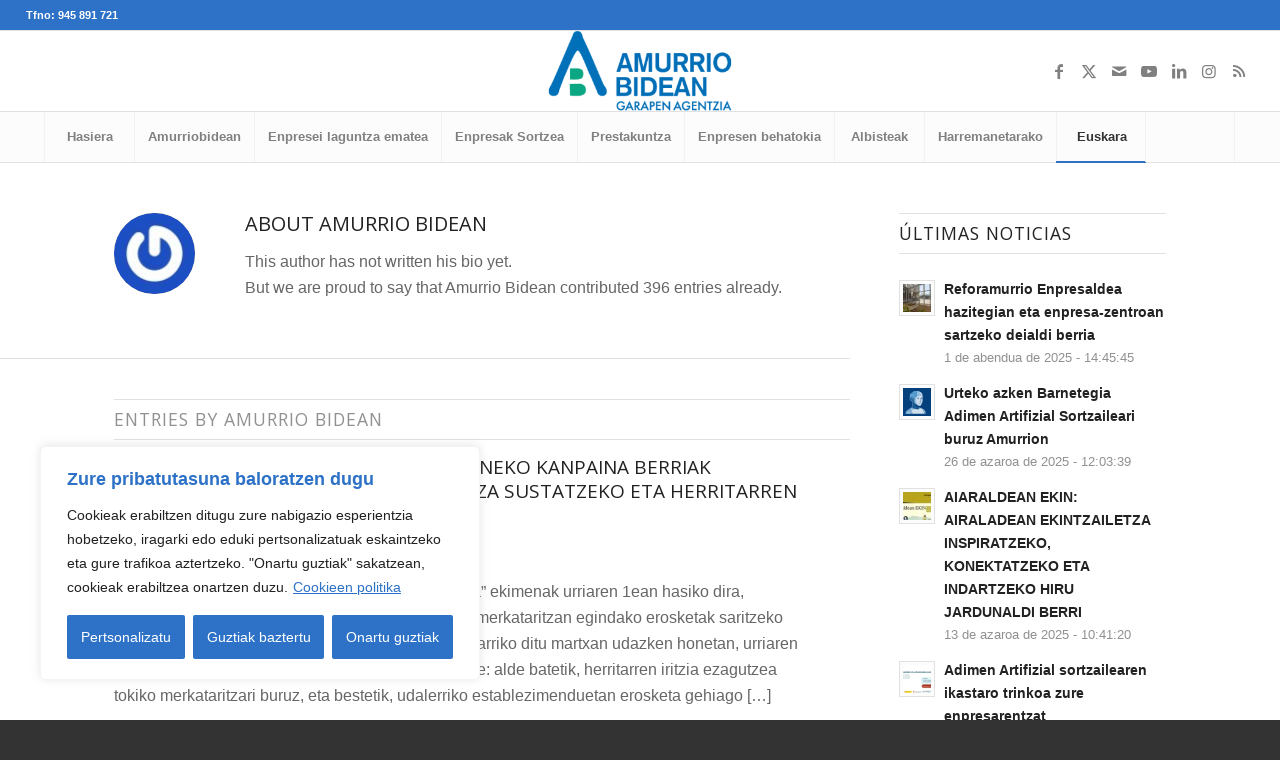

--- FILE ---
content_type: text/html; charset=UTF-8
request_url: https://amurriobidean.org/author/amurrio-bidean/
body_size: 23496
content:
<!DOCTYPE html>
<html lang="eu" class="html_stretched responsive av-preloader-active av-preloader-enabled  html_header_top html_logo_center html_bottom_nav_header html_menu_right html_custom html_header_sticky_disabled html_header_shrinking_disabled html_header_topbar_active html_mobile_menu_tablet html_header_searchicon html_content_align_center html_header_unstick_top_disabled html_header_stretch html_av-submenu-hidden html_av-submenu-display-click html_av-overlay-side html_av-overlay-side-classic html_av-submenu-noclone html_entry_id_8279 av-cookies-no-cookie-consent av-no-preview av-default-lightbox html_text_menu_active av-mobile-menu-switch-default">
<head>
<meta charset="UTF-8" />


<!-- mobile setting -->
<meta name="viewport" content="width=device-width, initial-scale=1">

<!-- Scripts/CSS and wp_head hook -->
<meta name='robots' content='index, follow, max-image-preview:large, max-snippet:-1, max-video-preview:-1' />
	<style>img:is([sizes="auto" i], [sizes^="auto," i]) { contain-intrinsic-size: 3000px 1500px }</style>
	<link rel="alternate" hreflang="eu" href="https://amurriobidean.org/author/amurrio-bidean/" />
<link rel="alternate" hreflang="es" href="https://amurriobidean.org/es/author/amurrio-bidean/" />
<link rel="alternate" hreflang="x-default" href="https://amurriobidean.org/author/amurrio-bidean/" />

	<!-- This site is optimized with the Yoast SEO plugin v25.3 - https://yoast.com/wordpress/plugins/seo/ -->
	<title>Amurrio Bidean, autor en Amurrio Bidean. Garapen Agentzia - Agencia de desarrollo.</title>
	<link rel="canonical" href="https://amurriobidean.org/author/amurrio-bidean/" />
	<link rel="next" href="https://amurriobidean.org/author/amurrio-bidean/page/2/" />
	<meta property="og:locale" content="en_US" />
	<meta property="og:type" content="profile" />
	<meta property="og:title" content="Amurrio Bidean, autor en Amurrio Bidean. Garapen Agentzia - Agencia de desarrollo." />
	<meta property="og:url" content="https://amurriobidean.org/author/amurrio-bidean/" />
	<meta property="og:site_name" content="Amurrio Bidean. Garapen Agentzia - Agencia de desarrollo." />
	<meta property="og:image" content="https://secure.gravatar.com/avatar/3a5cfc3ef31f8e4b6dcddd2bb5358faa" />
	<meta name="twitter:card" content="summary_large_image" />
	<meta name="twitter:site" content="@amurriobidean" />
	<script type="application/ld+json" class="yoast-schema-graph">{"@context":"https://schema.org","@graph":[{"@type":"ProfilePage","@id":"https://amurriobidean.org/author/amurrio-bidean/","url":"https://amurriobidean.org/author/amurrio-bidean/","name":"Amurrio Bidean, autor en Amurrio Bidean. Garapen Agentzia - Agencia de desarrollo.","isPartOf":{"@id":"https://amurriobidean.org/es/#website"},"primaryImageOfPage":{"@id":"https://amurriobidean.org/author/amurrio-bidean/#primaryimage"},"image":{"@id":"https://amurriobidean.org/author/amurrio-bidean/#primaryimage"},"thumbnailUrl":"https://amurriobidean.org/wp-content/uploads/2025/09/sorteo-1500-01.jpg","breadcrumb":{"@id":"https://amurriobidean.org/author/amurrio-bidean/#breadcrumb"},"inLanguage":"eu","potentialAction":[{"@type":"ReadAction","target":["https://amurriobidean.org/author/amurrio-bidean/"]}]},{"@type":"ImageObject","inLanguage":"eu","@id":"https://amurriobidean.org/author/amurrio-bidean/#primaryimage","url":"https://amurriobidean.org/wp-content/uploads/2025/09/sorteo-1500-01.jpg","contentUrl":"https://amurriobidean.org/wp-content/uploads/2025/09/sorteo-1500-01.jpg","width":1754,"height":2480},{"@type":"BreadcrumbList","@id":"https://amurriobidean.org/author/amurrio-bidean/#breadcrumb","itemListElement":[{"@type":"ListItem","position":1,"name":"Portada","item":"https://amurriobidean.org/"},{"@type":"ListItem","position":2,"name":"Archivo de Amurrio Bidean"}]},{"@type":"WebSite","@id":"https://amurriobidean.org/es/#website","url":"https://amurriobidean.org/es/","name":"Amurrio Bidean. Garapen Agentzia - Agencia de desarrollo.","description":"Agencia de Desarollo Local de Amurrio","potentialAction":[{"@type":"SearchAction","target":{"@type":"EntryPoint","urlTemplate":"https://amurriobidean.org/es/?s={search_term_string}"},"query-input":{"@type":"PropertyValueSpecification","valueRequired":true,"valueName":"search_term_string"}}],"inLanguage":"eu"},{"@type":"Person","@id":"https://amurriobidean.org/es/#/schema/person/56c71b474b3e7f5f5e6f209a6cf3abfe","name":"Amurrio Bidean","image":{"@type":"ImageObject","inLanguage":"eu","@id":"https://amurriobidean.org/es/#/schema/person/image/","url":"https://secure.gravatar.com/avatar/84a34d50800d0bb5d80eba504fc44ed48c9b2faab16ad58fa7d30bce4e2b661e","contentUrl":"https://secure.gravatar.com/avatar/84a34d50800d0bb5d80eba504fc44ed48c9b2faab16ad58fa7d30bce4e2b661e","caption":"Amurrio Bidean"},"sameAs":["http://www.amurriobidean.eus"],"mainEntityOfPage":{"@id":"https://amurriobidean.org/author/amurrio-bidean/"}}]}</script>
	<!-- / Yoast SEO plugin. -->


<link rel="alternate" type="application/rss+xml" title="Amurrio Bidean. Garapen Agentzia - Agencia de desarrollo. &raquo; Jarioa" href="https://amurriobidean.org/feed/" />
<link rel="alternate" type="application/rss+xml" title="Amurrio Bidean. Garapen Agentzia - Agencia de desarrollo. &raquo; Iruzkinen jarioa" href="https://amurriobidean.org/comments/feed/" />

<!-- google webfont font replacement -->

			<script type='text/javascript'>

				(function() {

					/*	check if webfonts are disabled by user setting via cookie - or user must opt in.	*/
					var html = document.getElementsByTagName('html')[0];
					var cookie_check = html.className.indexOf('av-cookies-needs-opt-in') >= 0 || html.className.indexOf('av-cookies-can-opt-out') >= 0;
					var allow_continue = true;
					var silent_accept_cookie = html.className.indexOf('av-cookies-user-silent-accept') >= 0;

					if( cookie_check && ! silent_accept_cookie )
					{
						if( ! document.cookie.match(/aviaCookieConsent/) || html.className.indexOf('av-cookies-session-refused') >= 0 )
						{
							allow_continue = false;
						}
						else
						{
							if( ! document.cookie.match(/aviaPrivacyRefuseCookiesHideBar/) )
							{
								allow_continue = false;
							}
							else if( ! document.cookie.match(/aviaPrivacyEssentialCookiesEnabled/) )
							{
								allow_continue = false;
							}
							else if( document.cookie.match(/aviaPrivacyGoogleWebfontsDisabled/) )
							{
								allow_continue = false;
							}
						}
					}

					if( allow_continue )
					{
						var f = document.createElement('link');

						f.type 	= 'text/css';
						f.rel 	= 'stylesheet';
						f.href 	= 'https://fonts.googleapis.com/css?family=Open+Sans:400,600&display=auto';
						f.id 	= 'avia-google-webfont';

						document.getElementsByTagName('head')[0].appendChild(f);
					}
				})();

			</script>
			<link rel='stylesheet' id='wp-block-library-css' href='https://amurriobidean.org/wp-includes/css/dist/block-library/style.min.css' type='text/css' media='all' />
<link rel='stylesheet' id='responsive_iframes-cgb-style-css-css' href='https://amurriobidean.org/wp-content/plugins/responsive-iframe/dist/blocks.style.build.css' type='text/css' media='all' />
<style id='global-styles-inline-css' type='text/css'>
:root{--wp--preset--aspect-ratio--square: 1;--wp--preset--aspect-ratio--4-3: 4/3;--wp--preset--aspect-ratio--3-4: 3/4;--wp--preset--aspect-ratio--3-2: 3/2;--wp--preset--aspect-ratio--2-3: 2/3;--wp--preset--aspect-ratio--16-9: 16/9;--wp--preset--aspect-ratio--9-16: 9/16;--wp--preset--color--black: #000000;--wp--preset--color--cyan-bluish-gray: #abb8c3;--wp--preset--color--white: #ffffff;--wp--preset--color--pale-pink: #f78da7;--wp--preset--color--vivid-red: #cf2e2e;--wp--preset--color--luminous-vivid-orange: #ff6900;--wp--preset--color--luminous-vivid-amber: #fcb900;--wp--preset--color--light-green-cyan: #7bdcb5;--wp--preset--color--vivid-green-cyan: #00d084;--wp--preset--color--pale-cyan-blue: #8ed1fc;--wp--preset--color--vivid-cyan-blue: #0693e3;--wp--preset--color--vivid-purple: #9b51e0;--wp--preset--color--metallic-red: #b02b2c;--wp--preset--color--maximum-yellow-red: #edae44;--wp--preset--color--yellow-sun: #eeee22;--wp--preset--color--palm-leaf: #83a846;--wp--preset--color--aero: #7bb0e7;--wp--preset--color--old-lavender: #745f7e;--wp--preset--color--steel-teal: #5f8789;--wp--preset--color--raspberry-pink: #d65799;--wp--preset--color--medium-turquoise: #4ecac2;--wp--preset--gradient--vivid-cyan-blue-to-vivid-purple: linear-gradient(135deg,rgba(6,147,227,1) 0%,rgb(155,81,224) 100%);--wp--preset--gradient--light-green-cyan-to-vivid-green-cyan: linear-gradient(135deg,rgb(122,220,180) 0%,rgb(0,208,130) 100%);--wp--preset--gradient--luminous-vivid-amber-to-luminous-vivid-orange: linear-gradient(135deg,rgba(252,185,0,1) 0%,rgba(255,105,0,1) 100%);--wp--preset--gradient--luminous-vivid-orange-to-vivid-red: linear-gradient(135deg,rgba(255,105,0,1) 0%,rgb(207,46,46) 100%);--wp--preset--gradient--very-light-gray-to-cyan-bluish-gray: linear-gradient(135deg,rgb(238,238,238) 0%,rgb(169,184,195) 100%);--wp--preset--gradient--cool-to-warm-spectrum: linear-gradient(135deg,rgb(74,234,220) 0%,rgb(151,120,209) 20%,rgb(207,42,186) 40%,rgb(238,44,130) 60%,rgb(251,105,98) 80%,rgb(254,248,76) 100%);--wp--preset--gradient--blush-light-purple: linear-gradient(135deg,rgb(255,206,236) 0%,rgb(152,150,240) 100%);--wp--preset--gradient--blush-bordeaux: linear-gradient(135deg,rgb(254,205,165) 0%,rgb(254,45,45) 50%,rgb(107,0,62) 100%);--wp--preset--gradient--luminous-dusk: linear-gradient(135deg,rgb(255,203,112) 0%,rgb(199,81,192) 50%,rgb(65,88,208) 100%);--wp--preset--gradient--pale-ocean: linear-gradient(135deg,rgb(255,245,203) 0%,rgb(182,227,212) 50%,rgb(51,167,181) 100%);--wp--preset--gradient--electric-grass: linear-gradient(135deg,rgb(202,248,128) 0%,rgb(113,206,126) 100%);--wp--preset--gradient--midnight: linear-gradient(135deg,rgb(2,3,129) 0%,rgb(40,116,252) 100%);--wp--preset--font-size--small: 1rem;--wp--preset--font-size--medium: 1.125rem;--wp--preset--font-size--large: 1.75rem;--wp--preset--font-size--x-large: clamp(1.75rem, 3vw, 2.25rem);--wp--preset--spacing--20: 0.44rem;--wp--preset--spacing--30: 0.67rem;--wp--preset--spacing--40: 1rem;--wp--preset--spacing--50: 1.5rem;--wp--preset--spacing--60: 2.25rem;--wp--preset--spacing--70: 3.38rem;--wp--preset--spacing--80: 5.06rem;--wp--preset--shadow--natural: 6px 6px 9px rgba(0, 0, 0, 0.2);--wp--preset--shadow--deep: 12px 12px 50px rgba(0, 0, 0, 0.4);--wp--preset--shadow--sharp: 6px 6px 0px rgba(0, 0, 0, 0.2);--wp--preset--shadow--outlined: 6px 6px 0px -3px rgba(255, 255, 255, 1), 6px 6px rgba(0, 0, 0, 1);--wp--preset--shadow--crisp: 6px 6px 0px rgba(0, 0, 0, 1);}:root { --wp--style--global--content-size: 800px;--wp--style--global--wide-size: 1130px; }:where(body) { margin: 0; }.wp-site-blocks > .alignleft { float: left; margin-right: 2em; }.wp-site-blocks > .alignright { float: right; margin-left: 2em; }.wp-site-blocks > .aligncenter { justify-content: center; margin-left: auto; margin-right: auto; }:where(.is-layout-flex){gap: 0.5em;}:where(.is-layout-grid){gap: 0.5em;}.is-layout-flow > .alignleft{float: left;margin-inline-start: 0;margin-inline-end: 2em;}.is-layout-flow > .alignright{float: right;margin-inline-start: 2em;margin-inline-end: 0;}.is-layout-flow > .aligncenter{margin-left: auto !important;margin-right: auto !important;}.is-layout-constrained > .alignleft{float: left;margin-inline-start: 0;margin-inline-end: 2em;}.is-layout-constrained > .alignright{float: right;margin-inline-start: 2em;margin-inline-end: 0;}.is-layout-constrained > .aligncenter{margin-left: auto !important;margin-right: auto !important;}.is-layout-constrained > :where(:not(.alignleft):not(.alignright):not(.alignfull)){max-width: var(--wp--style--global--content-size);margin-left: auto !important;margin-right: auto !important;}.is-layout-constrained > .alignwide{max-width: var(--wp--style--global--wide-size);}body .is-layout-flex{display: flex;}.is-layout-flex{flex-wrap: wrap;align-items: center;}.is-layout-flex > :is(*, div){margin: 0;}body .is-layout-grid{display: grid;}.is-layout-grid > :is(*, div){margin: 0;}body{padding-top: 0px;padding-right: 0px;padding-bottom: 0px;padding-left: 0px;}a:where(:not(.wp-element-button)){text-decoration: underline;}:root :where(.wp-element-button, .wp-block-button__link){background-color: #32373c;border-width: 0;color: #fff;font-family: inherit;font-size: inherit;line-height: inherit;padding: calc(0.667em + 2px) calc(1.333em + 2px);text-decoration: none;}.has-black-color{color: var(--wp--preset--color--black) !important;}.has-cyan-bluish-gray-color{color: var(--wp--preset--color--cyan-bluish-gray) !important;}.has-white-color{color: var(--wp--preset--color--white) !important;}.has-pale-pink-color{color: var(--wp--preset--color--pale-pink) !important;}.has-vivid-red-color{color: var(--wp--preset--color--vivid-red) !important;}.has-luminous-vivid-orange-color{color: var(--wp--preset--color--luminous-vivid-orange) !important;}.has-luminous-vivid-amber-color{color: var(--wp--preset--color--luminous-vivid-amber) !important;}.has-light-green-cyan-color{color: var(--wp--preset--color--light-green-cyan) !important;}.has-vivid-green-cyan-color{color: var(--wp--preset--color--vivid-green-cyan) !important;}.has-pale-cyan-blue-color{color: var(--wp--preset--color--pale-cyan-blue) !important;}.has-vivid-cyan-blue-color{color: var(--wp--preset--color--vivid-cyan-blue) !important;}.has-vivid-purple-color{color: var(--wp--preset--color--vivid-purple) !important;}.has-metallic-red-color{color: var(--wp--preset--color--metallic-red) !important;}.has-maximum-yellow-red-color{color: var(--wp--preset--color--maximum-yellow-red) !important;}.has-yellow-sun-color{color: var(--wp--preset--color--yellow-sun) !important;}.has-palm-leaf-color{color: var(--wp--preset--color--palm-leaf) !important;}.has-aero-color{color: var(--wp--preset--color--aero) !important;}.has-old-lavender-color{color: var(--wp--preset--color--old-lavender) !important;}.has-steel-teal-color{color: var(--wp--preset--color--steel-teal) !important;}.has-raspberry-pink-color{color: var(--wp--preset--color--raspberry-pink) !important;}.has-medium-turquoise-color{color: var(--wp--preset--color--medium-turquoise) !important;}.has-black-background-color{background-color: var(--wp--preset--color--black) !important;}.has-cyan-bluish-gray-background-color{background-color: var(--wp--preset--color--cyan-bluish-gray) !important;}.has-white-background-color{background-color: var(--wp--preset--color--white) !important;}.has-pale-pink-background-color{background-color: var(--wp--preset--color--pale-pink) !important;}.has-vivid-red-background-color{background-color: var(--wp--preset--color--vivid-red) !important;}.has-luminous-vivid-orange-background-color{background-color: var(--wp--preset--color--luminous-vivid-orange) !important;}.has-luminous-vivid-amber-background-color{background-color: var(--wp--preset--color--luminous-vivid-amber) !important;}.has-light-green-cyan-background-color{background-color: var(--wp--preset--color--light-green-cyan) !important;}.has-vivid-green-cyan-background-color{background-color: var(--wp--preset--color--vivid-green-cyan) !important;}.has-pale-cyan-blue-background-color{background-color: var(--wp--preset--color--pale-cyan-blue) !important;}.has-vivid-cyan-blue-background-color{background-color: var(--wp--preset--color--vivid-cyan-blue) !important;}.has-vivid-purple-background-color{background-color: var(--wp--preset--color--vivid-purple) !important;}.has-metallic-red-background-color{background-color: var(--wp--preset--color--metallic-red) !important;}.has-maximum-yellow-red-background-color{background-color: var(--wp--preset--color--maximum-yellow-red) !important;}.has-yellow-sun-background-color{background-color: var(--wp--preset--color--yellow-sun) !important;}.has-palm-leaf-background-color{background-color: var(--wp--preset--color--palm-leaf) !important;}.has-aero-background-color{background-color: var(--wp--preset--color--aero) !important;}.has-old-lavender-background-color{background-color: var(--wp--preset--color--old-lavender) !important;}.has-steel-teal-background-color{background-color: var(--wp--preset--color--steel-teal) !important;}.has-raspberry-pink-background-color{background-color: var(--wp--preset--color--raspberry-pink) !important;}.has-medium-turquoise-background-color{background-color: var(--wp--preset--color--medium-turquoise) !important;}.has-black-border-color{border-color: var(--wp--preset--color--black) !important;}.has-cyan-bluish-gray-border-color{border-color: var(--wp--preset--color--cyan-bluish-gray) !important;}.has-white-border-color{border-color: var(--wp--preset--color--white) !important;}.has-pale-pink-border-color{border-color: var(--wp--preset--color--pale-pink) !important;}.has-vivid-red-border-color{border-color: var(--wp--preset--color--vivid-red) !important;}.has-luminous-vivid-orange-border-color{border-color: var(--wp--preset--color--luminous-vivid-orange) !important;}.has-luminous-vivid-amber-border-color{border-color: var(--wp--preset--color--luminous-vivid-amber) !important;}.has-light-green-cyan-border-color{border-color: var(--wp--preset--color--light-green-cyan) !important;}.has-vivid-green-cyan-border-color{border-color: var(--wp--preset--color--vivid-green-cyan) !important;}.has-pale-cyan-blue-border-color{border-color: var(--wp--preset--color--pale-cyan-blue) !important;}.has-vivid-cyan-blue-border-color{border-color: var(--wp--preset--color--vivid-cyan-blue) !important;}.has-vivid-purple-border-color{border-color: var(--wp--preset--color--vivid-purple) !important;}.has-metallic-red-border-color{border-color: var(--wp--preset--color--metallic-red) !important;}.has-maximum-yellow-red-border-color{border-color: var(--wp--preset--color--maximum-yellow-red) !important;}.has-yellow-sun-border-color{border-color: var(--wp--preset--color--yellow-sun) !important;}.has-palm-leaf-border-color{border-color: var(--wp--preset--color--palm-leaf) !important;}.has-aero-border-color{border-color: var(--wp--preset--color--aero) !important;}.has-old-lavender-border-color{border-color: var(--wp--preset--color--old-lavender) !important;}.has-steel-teal-border-color{border-color: var(--wp--preset--color--steel-teal) !important;}.has-raspberry-pink-border-color{border-color: var(--wp--preset--color--raspberry-pink) !important;}.has-medium-turquoise-border-color{border-color: var(--wp--preset--color--medium-turquoise) !important;}.has-vivid-cyan-blue-to-vivid-purple-gradient-background{background: var(--wp--preset--gradient--vivid-cyan-blue-to-vivid-purple) !important;}.has-light-green-cyan-to-vivid-green-cyan-gradient-background{background: var(--wp--preset--gradient--light-green-cyan-to-vivid-green-cyan) !important;}.has-luminous-vivid-amber-to-luminous-vivid-orange-gradient-background{background: var(--wp--preset--gradient--luminous-vivid-amber-to-luminous-vivid-orange) !important;}.has-luminous-vivid-orange-to-vivid-red-gradient-background{background: var(--wp--preset--gradient--luminous-vivid-orange-to-vivid-red) !important;}.has-very-light-gray-to-cyan-bluish-gray-gradient-background{background: var(--wp--preset--gradient--very-light-gray-to-cyan-bluish-gray) !important;}.has-cool-to-warm-spectrum-gradient-background{background: var(--wp--preset--gradient--cool-to-warm-spectrum) !important;}.has-blush-light-purple-gradient-background{background: var(--wp--preset--gradient--blush-light-purple) !important;}.has-blush-bordeaux-gradient-background{background: var(--wp--preset--gradient--blush-bordeaux) !important;}.has-luminous-dusk-gradient-background{background: var(--wp--preset--gradient--luminous-dusk) !important;}.has-pale-ocean-gradient-background{background: var(--wp--preset--gradient--pale-ocean) !important;}.has-electric-grass-gradient-background{background: var(--wp--preset--gradient--electric-grass) !important;}.has-midnight-gradient-background{background: var(--wp--preset--gradient--midnight) !important;}.has-small-font-size{font-size: var(--wp--preset--font-size--small) !important;}.has-medium-font-size{font-size: var(--wp--preset--font-size--medium) !important;}.has-large-font-size{font-size: var(--wp--preset--font-size--large) !important;}.has-x-large-font-size{font-size: var(--wp--preset--font-size--x-large) !important;}
:where(.wp-block-post-template.is-layout-flex){gap: 1.25em;}:where(.wp-block-post-template.is-layout-grid){gap: 1.25em;}
:where(.wp-block-columns.is-layout-flex){gap: 2em;}:where(.wp-block-columns.is-layout-grid){gap: 2em;}
:root :where(.wp-block-pullquote){font-size: 1.5em;line-height: 1.6;}
</style>
<link rel='stylesheet' id='dc_document_shortcode-css' href='https://amurriobidean.org/wp-content/plugins/documents-shortcode/dc_documents.css' type='text/css' media='all' />
<link rel='stylesheet' id='wpml-legacy-dropdown-0-css' href='https://amurriobidean.org/wp-content/plugins/sitepress-multilingual-cms/templates/language-switchers/legacy-dropdown/style.min.css' type='text/css' media='all' />
<style id='wpml-legacy-dropdown-0-inline-css' type='text/css'>
.wpml-ls-statics-shortcode_actions{background-color:#eeeeee;}.wpml-ls-statics-shortcode_actions, .wpml-ls-statics-shortcode_actions .wpml-ls-sub-menu, .wpml-ls-statics-shortcode_actions a {border-color:#EEEEEE;}.wpml-ls-statics-shortcode_actions a, .wpml-ls-statics-shortcode_actions .wpml-ls-sub-menu a, .wpml-ls-statics-shortcode_actions .wpml-ls-sub-menu a:link, .wpml-ls-statics-shortcode_actions li:not(.wpml-ls-current-language) .wpml-ls-link, .wpml-ls-statics-shortcode_actions li:not(.wpml-ls-current-language) .wpml-ls-link:link {color:#444444;background-color:#ffffff;}.wpml-ls-statics-shortcode_actions .wpml-ls-sub-menu a:hover,.wpml-ls-statics-shortcode_actions .wpml-ls-sub-menu a:focus, .wpml-ls-statics-shortcode_actions .wpml-ls-sub-menu a:link:hover, .wpml-ls-statics-shortcode_actions .wpml-ls-sub-menu a:link:focus {color:#000000;background-color:#eeeeee;}.wpml-ls-statics-shortcode_actions .wpml-ls-current-language > a {color:#444444;background-color:#ffffff;}.wpml-ls-statics-shortcode_actions .wpml-ls-current-language:hover>a, .wpml-ls-statics-shortcode_actions .wpml-ls-current-language>a:focus {color:#000000;background-color:#eeeeee;}
</style>
<link rel='stylesheet' id='wpml-menu-item-0-css' href='https://amurriobidean.org/wp-content/plugins/sitepress-multilingual-cms/templates/language-switchers/menu-item/style.min.css' type='text/css' media='all' />
<style id='wpml-menu-item-0-inline-css' type='text/css'>
#lang_sel img, #lang_sel_list img, #lang_sel_footer img { display: inline; }
</style>
<link rel='stylesheet' id='enfold-style-parent-css' href='https://amurriobidean.org/wp-content/themes/enfold/style.css' type='text/css' media='all' />
<link rel='stylesheet' id='enfold-style-child-css' href='https://amurriobidean.org/wp-content/themes/enfold-child/style.css' type='text/css' media='all' />
<link rel='stylesheet' id='avia-merged-styles-css' href='https://amurriobidean.org/wp-content/uploads/dynamic_avia/avia-merged-styles-3c81cba82bafaf58df74f89abdb6ebc9---68dc9cc7efea9.css' type='text/css' media='all' />
<script type="text/javascript" defer src="https://amurriobidean.org/wp-content/plugins/responsive-iframe/src//js/constants.js" id="constants_responsive_iframe-js"></script>
<script type="text/javascript" src="https://amurriobidean.org/wp-includes/js/jquery/jquery.min.js" id="jquery-core-js"></script>
<script type="text/javascript" src="https://amurriobidean.org/wp-includes/js/jquery/jquery-migrate.min.js" id="jquery-migrate-js"></script>
<script type="text/javascript" id="webtoffee-cookie-consent-js-extra">
/* <![CDATA[ */
var _wccConfig = {"_ipData":[],"_assetsURL":"https:\/\/amurriobidean.org\/wp-content\/plugins\/webtoffee-cookie-consent\/lite\/frontend\/images\/","_publicURL":"https:\/\/amurriobidean.org","_categories":[{"name":"Beharrezkoa","slug":"necessary","isNecessary":true,"ccpaDoNotSell":true,"cookies":[{"cookieID":"wt_consent","domain":"amurriobidean.org","provider":""}],"active":true,"defaultConsent":{"gdpr":true,"ccpa":true},"foundNoCookieScript":false},{"name":"Funtzionala","slug":"functional","isNecessary":false,"ccpaDoNotSell":true,"cookies":[{"cookieID":"language","domain":"euskadi.eus","provider":""},{"cookieID":"yt-remote-connected-devices","domain":"youtube.com","provider":"youtube.com"},{"cookieID":"ytidb::LAST_RESULT_ENTRY_KEY","domain":"youtube.com","provider":"youtube.com"},{"cookieID":"yt-remote-device-id","domain":"youtube.com","provider":"youtube.com"},{"cookieID":"yt-remote-session-name","domain":"youtube.com","provider":"youtube.com"},{"cookieID":"yt-remote-fast-check-period","domain":"youtube.com","provider":"youtube.com"},{"cookieID":"yt-remote-session-app","domain":"youtube.com","provider":"youtube.com"},{"cookieID":"yt-remote-cast-available","domain":"youtube.com","provider":"youtube.com"},{"cookieID":"yt-remote-cast-installed","domain":"youtube.com","provider":"youtube.com"}],"active":true,"defaultConsent":{"gdpr":false,"ccpa":false},"foundNoCookieScript":false},{"name":"Analitika","slug":"analytics","isNecessary":false,"ccpaDoNotSell":true,"cookies":[{"cookieID":"_ga","domain":".amurriobidean.org","provider":"google-analytics.com|googletagmanager.com\/gtag\/js"},{"cookieID":"_gid","domain":".amurriobidean.org","provider":"google-analytics.com|googletagmanager.com\/gtag\/js"}],"active":true,"defaultConsent":{"gdpr":false,"ccpa":false},"foundNoCookieScript":false},{"name":"Errendimendua","slug":"performance","isNecessary":false,"ccpaDoNotSell":true,"cookies":[{"cookieID":"_gat","domain":".amurriobidean.org","provider":"google-analytics.com|googletagmanager.com\/gtag\/js"}],"active":true,"defaultConsent":{"gdpr":false,"ccpa":false},"foundNoCookieScript":false},{"name":"Iragarkia","slug":"advertisement","isNecessary":false,"ccpaDoNotSell":true,"cookies":[{"cookieID":"YSC","domain":".youtube.com","provider":"youtube.com"},{"cookieID":"VISITOR_INFO1_LIVE","domain":".youtube.com","provider":"youtube.com"},{"cookieID":"VISITOR_PRIVACY_METADATA","domain":".youtube.com","provider":"youtube.com"}],"active":true,"defaultConsent":{"gdpr":false,"ccpa":false},"foundNoCookieScript":false},{"name":"Beste batzuk","slug":"others","isNecessary":false,"ccpaDoNotSell":true,"cookies":[{"cookieID":"r01euskadiUserCookie","domain":".euskadi.eus","provider":""},{"cookieID":"__Secure-ROLLOUT_TOKEN","domain":".youtube.com","provider":""}],"active":true,"defaultConsent":{"gdpr":false,"ccpa":false},"foundNoCookieScript":false}],"_activeLaw":"gdpr","_rootDomain":"","_block":"1","_showBanner":"1","_bannerConfig":{"GDPR":{"settings":{"type":"box","position":"bottom-left","applicableLaw":"gdpr","preferenceCenter":"center","selectedRegion":"ALL","consentExpiry":365,"shortcodes":[{"key":"wcc_readmore","content":"<a href=\"https:\/\/amurriobidean.org\/cookieen-politika\/\" class=\"wcc-policy\" aria-label=\"Cookieen politika\" target=\"_blank\" rel=\"noopener\" data-tag=\"readmore-button\">Cookieen politika<\/a>","tag":"readmore-button","status":true,"attributes":{"rel":"nofollow","target":"_blank"}},{"key":"wcc_show_desc","content":"<button class=\"wcc-show-desc-btn\" data-tag=\"show-desc-button\" aria-label=\"Erakutsi gehiago\">Erakutsi gehiago<\/button>","tag":"show-desc-button","status":true,"attributes":[]},{"key":"wcc_hide_desc","content":"<button class=\"wcc-show-desc-btn\" data-tag=\"hide-desc-button\" aria-label=\"Erakutsi gutxiago\">Erakutsi gutxiago<\/button>","tag":"hide-desc-button","status":true,"attributes":[]},{"key":"wcc_category_toggle_label","content":"[wcc_{{status}}_category_label] [wcc_preference_{{category_slug}}_title]","tag":"","status":true,"attributes":[]},{"key":"wcc_enable_category_label","content":"Enable","tag":"","status":true,"attributes":[]},{"key":"wcc_disable_category_label","content":"Disable","tag":"","status":true,"attributes":[]},{"key":"wcc_video_placeholder","content":"<div class=\"video-placeholder-normal\" data-tag=\"video-placeholder\" id=\"[UNIQUEID]\"><p class=\"video-placeholder-text-normal\" data-tag=\"placeholder-title\">Mesedez, onartu cookieak eduki honetara sartzeko<\/p><\/div>","tag":"","status":true,"attributes":[]},{"key":"wcc_enable_optout_label","content":"Enable","tag":"","status":true,"attributes":[]},{"key":"wcc_disable_optout_label","content":"Disable","tag":"","status":true,"attributes":[]},{"key":"wcc_optout_toggle_label","content":"[wcc_{{status}}_optout_label] [wcc_optout_option_title]","tag":"","status":true,"attributes":[]},{"key":"wcc_optout_option_title","content":"Do Not Sell or Share My Personal Information","tag":"","status":true,"attributes":[]},{"key":"wcc_optout_close_label","content":"Close","tag":"","status":true,"attributes":[]}],"bannerEnabled":true},"behaviours":{"reloadBannerOnAccept":false,"loadAnalyticsByDefault":false,"animations":{"onLoad":"animate","onHide":"sticky"}},"config":{"revisitConsent":{"status":true,"tag":"revisit-consent","position":"bottom-left","meta":{"url":"#"},"styles":[],"elements":{"title":{"type":"text","tag":"revisit-consent-title","status":true,"styles":{"color":"#0056a7"}}}},"preferenceCenter":{"toggle":{"status":true,"tag":"detail-category-toggle","type":"toggle","states":{"active":{"styles":{"background-color":"#000000"}},"inactive":{"styles":{"background-color":"#D0D5D2"}}}},"poweredBy":false},"categoryPreview":{"status":false,"toggle":{"status":true,"tag":"detail-category-preview-toggle","type":"toggle","states":{"active":{"styles":{"background-color":"#000000"}},"inactive":{"styles":{"background-color":"#D0D5D2"}}}}},"videoPlaceholder":{"status":true,"styles":{"background-color":"#2D72C7","border-color":"#2D72C7","color":"#ffffff"}},"readMore":{"status":true,"tag":"readmore-button","type":"link","meta":{"noFollow":true,"newTab":true},"styles":{"color":"#2D72C7","background-color":"transparent","border-color":"transparent"}},"auditTable":{"status":true},"optOption":{"status":true,"toggle":{"status":true,"tag":"optout-option-toggle","type":"toggle","states":{"active":{"styles":{"background-color":"#000000"}},"inactive":{"styles":{"background-color":"#FFFFFF"}}}},"gpcOption":false}}}},"_version":"3.4.1","_logConsent":"1","_tags":[{"tag":"accept-button","styles":{"color":"#FFFFFF","background-color":"#2D72C7","border-color":"#2D72C7"}},{"tag":"reject-button","styles":{"color":"#FFFFFF","background-color":"#2D72C7","border-color":"#2D72C7"}},{"tag":"settings-button","styles":{"color":"#FFFFFF","background-color":"#2D72C7","border-color":"#2D72C7"}},{"tag":"readmore-button","styles":{"color":"#2D72C7","background-color":"transparent","border-color":"transparent"}},{"tag":"donotsell-button","styles":{"color":"#1863dc","background-color":"transparent","border-color":"transparent"}},{"tag":"accept-button","styles":{"color":"#FFFFFF","background-color":"#2D72C7","border-color":"#2D72C7"}},{"tag":"revisit-consent","styles":[]}],"_rtl":"","_lawSelected":["GDPR"],"_restApiUrl":"https:\/\/directory.cookieyes.com\/api\/v1\/ip","_renewConsent":"","_restrictToCA":"","_customEvents":"","_ccpaAllowedRegions":[],"_gdprAllowedRegions":[],"_providersToBlock":[{"re":"youtube.com","categories":["functional","advertisement"]}]};
var _wccStyles = {"css":{"GDPR":".wcc-overlay{background: #000000; opacity: 0.4; position: fixed; top: 0; left: 0; width: 100%; height: 100%; z-index: 99999999;}.wcc-hide{display: none;}.wcc-btn-revisit-wrapper{display: flex; padding: 6px; border-radius: 8px; opacity: 0px; background-color:#ffffff; box-shadow: 0px 3px 10px 0px #798da04d;  align-items: center; justify-content: center;   position: fixed; z-index: 999999; cursor: pointer;}.wcc-revisit-bottom-left{bottom: 15px; left: 15px;}.wcc-revisit-bottom-right{bottom: 15px; right: 15px;}.wcc-btn-revisit-wrapper .wcc-btn-revisit{display: flex; align-items: center; justify-content: center; background: none; border: none; cursor: pointer; position: relative; margin: 0; padding: 0;}.wcc-btn-revisit-wrapper .wcc-btn-revisit img{max-width: fit-content; margin: 0; } .wcc-btn-revisit-wrapper .wcc-revisit-help-text{font-size:14px; margin-left:4px; display:none;}.wcc-btn-revisit-wrapper:hover .wcc-revisit-help-text, .wcc-btn-revisit-wrapper:focus-within .wcc-revisit-help-text { display: block;}.wcc-revisit-hide{display: none;}.wcc-preference-btn:hover{cursor:pointer; text-decoration:underline;}.wcc-cookie-audit-table { font-family: inherit; border-collapse: collapse; width: 100%;} .wcc-cookie-audit-table th, .wcc-cookie-audit-table td {text-align: left; padding: 10px; font-size: 12px; color: #000000; word-break: normal; background-color: #d9dfe7; border: 1px solid #cbced6;} .wcc-cookie-audit-table tr:nth-child(2n + 1) td { background: #f1f5fa; }.wcc-consent-container{position: fixed; width: 440px; box-sizing: border-box; z-index: 9999999; border-radius: 6px;}.wcc-consent-container .wcc-consent-bar{background: #ffffff; border: 1px solid; padding: 20px 26px; box-shadow: 0 -1px 10px 0 #acabab4d; border-radius: 6px;}.wcc-box-bottom-left{bottom: 40px; left: 40px;}.wcc-box-bottom-right{bottom: 40px; right: 40px;}.wcc-box-top-left{top: 40px; left: 40px;}.wcc-box-top-right{top: 40px; right: 40px;}.wcc-custom-brand-logo-wrapper .wcc-custom-brand-logo{width: 100px; height: auto; margin: 0 0 12px 0;}.wcc-notice .wcc-title{color: #212121; font-weight: 700; font-size: 18px; line-height: 24px; margin: 0 0 12px 0;}.wcc-notice-des *,.wcc-preference-content-wrapper *,.wcc-accordion-header-des *,.wcc-gpc-wrapper .wcc-gpc-desc *{font-size: 14px;}.wcc-notice-des{color: #212121; font-size: 14px; line-height: 24px; font-weight: 400;}.wcc-notice-des img{height: 25px; width: 25px;}.wcc-consent-bar .wcc-notice-des p,.wcc-gpc-wrapper .wcc-gpc-desc p,.wcc-preference-body-wrapper .wcc-preference-content-wrapper p,.wcc-accordion-header-wrapper .wcc-accordion-header-des p,.wcc-cookie-des-table li div:last-child p{color: inherit; margin-top: 0;}.wcc-notice-des P:last-child,.wcc-preference-content-wrapper p:last-child,.wcc-cookie-des-table li div:last-child p:last-child,.wcc-gpc-wrapper .wcc-gpc-desc p:last-child{margin-bottom: 0;}.wcc-notice-des a.wcc-policy,.wcc-notice-des button.wcc-policy{font-size: 14px; color: #1863dc; white-space: nowrap; cursor: pointer; background: transparent; border: 1px solid; text-decoration: underline;}.wcc-notice-des button.wcc-policy{padding: 0;}.wcc-notice-des a.wcc-policy:focus-visible,.wcc-notice-des button.wcc-policy:focus-visible,.wcc-preference-content-wrapper .wcc-show-desc-btn:focus-visible,.wcc-accordion-header .wcc-accordion-btn:focus-visible,.wcc-preference-header .wcc-btn-close:focus-visible,.wcc-switch input[type=\"checkbox\"]:focus-visible,.wcc-footer-wrapper a:focus-visible,.wcc-btn:focus-visible{outline: 2px solid #1863dc; outline-offset: 2px;}.wcc-btn:focus:not(:focus-visible),.wcc-accordion-header .wcc-accordion-btn:focus:not(:focus-visible),.wcc-preference-content-wrapper .wcc-show-desc-btn:focus:not(:focus-visible),.wcc-btn-revisit-wrapper .wcc-btn-revisit:focus:not(:focus-visible),.wcc-preference-header .wcc-btn-close:focus:not(:focus-visible),.wcc-consent-bar .wcc-banner-btn-close:focus:not(:focus-visible){outline: 0;}button.wcc-show-desc-btn:not(:hover):not(:active){color: #1863dc; background: transparent;}button.wcc-accordion-btn:not(:hover):not(:active),button.wcc-banner-btn-close:not(:hover):not(:active),button.wcc-btn-revisit:not(:hover):not(:active),button.wcc-btn-close:not(:hover):not(:active){background: transparent;}.wcc-consent-bar button:hover,.wcc-modal.wcc-modal-open button:hover,.wcc-consent-bar button:focus,.wcc-modal.wcc-modal-open button:focus{text-decoration: none;}.wcc-notice-btn-wrapper{display: flex; justify-content: flex-start; align-items: center; flex-wrap: wrap; margin-top: 16px;}.wcc-notice-btn-wrapper .wcc-btn{text-shadow: none; box-shadow: none;}.wcc-btn{flex: auto; max-width: 100%; font-size: 14px; font-family: inherit; line-height: 24px; padding: 8px; font-weight: 500; margin: 0 8px 0 0; border-radius: 2px; cursor: pointer; text-align: center; text-transform: none; min-height: 0;}.wcc-btn:hover{opacity: 0.8;}.wcc-btn-customize{color: #1863dc; background: transparent; border: 2px solid #1863dc;}.wcc-btn-reject{color: #1863dc; background: transparent; border: 2px solid #1863dc;}.wcc-btn-accept{background: #1863dc; color: #ffffff; border: 2px solid #1863dc;}.wcc-btn:last-child{margin-right: 0;}@media (max-width: 576px){.wcc-box-bottom-left{bottom: 0; left: 0;}.wcc-box-bottom-right{bottom: 0; right: 0;}.wcc-box-top-left{top: 0; left: 0;}.wcc-box-top-right{top: 0; right: 0;}}@media (max-width: 440px){.wcc-box-bottom-left, .wcc-box-bottom-right, .wcc-box-top-left, .wcc-box-top-right{width: 100%; max-width: 100%;}.wcc-consent-container .wcc-consent-bar{padding: 20px 0;}.wcc-custom-brand-logo-wrapper, .wcc-notice .wcc-title, .wcc-notice-des, .wcc-notice-btn-wrapper{padding: 0 24px;}.wcc-notice-des{max-height: 40vh; overflow-y: scroll;}.wcc-notice-btn-wrapper{flex-direction: column; margin-top: 0;}.wcc-btn{width: 100%; margin: 10px 0 0 0;}.wcc-notice-btn-wrapper .wcc-btn-customize{order: 2;}.wcc-notice-btn-wrapper .wcc-btn-reject{order: 3;}.wcc-notice-btn-wrapper .wcc-btn-accept{order: 1; margin-top: 16px;}}@media (max-width: 352px){.wcc-notice .wcc-title{font-size: 16px;}.wcc-notice-des *{font-size: 12px;}.wcc-notice-des, .wcc-btn{font-size: 12px;}}.wcc-modal.wcc-modal-open{display: flex; visibility: visible; -webkit-transform: translate(-50%, -50%); -moz-transform: translate(-50%, -50%); -ms-transform: translate(-50%, -50%); -o-transform: translate(-50%, -50%); transform: translate(-50%, -50%); top: 50%; left: 50%; transition: all 1s ease;}.wcc-modal{box-shadow: 0 32px 68px rgba(0, 0, 0, 0.3); margin: 0 auto; position: fixed; max-width: 100%; background: #ffffff; top: 50%; box-sizing: border-box; border-radius: 6px; z-index: 999999999; color: #212121; -webkit-transform: translate(-50%, 100%); -moz-transform: translate(-50%, 100%); -ms-transform: translate(-50%, 100%); -o-transform: translate(-50%, 100%); transform: translate(-50%, 100%); visibility: hidden; transition: all 0s ease;}.wcc-preference-center{max-height: 79vh; overflow: hidden; width: 845px; overflow: hidden; flex: 1 1 0; display: flex; flex-direction: column; border-radius: 6px;}.wcc-preference-header{display: flex; align-items: center; justify-content: space-between; padding: 22px 24px; border-bottom: 1px solid;}.wcc-preference-header .wcc-preference-title{font-size: 18px; font-weight: 700; line-height: 24px;}.wcc-google-privacy-url a {text-decoration:none;color: #1863dc;cursor:pointer;} .wcc-preference-header .wcc-btn-close{margin: 0; cursor: pointer; vertical-align: middle; padding: 0; background: none; border: none; width: auto; height: auto; min-height: 0; line-height: 0; text-shadow: none; box-shadow: none;}.wcc-preference-header .wcc-btn-close img{margin: 0; height: 10px; width: 10px;}.wcc-preference-body-wrapper{padding: 0 24px; flex: 1; overflow: auto; box-sizing: border-box;}.wcc-preference-content-wrapper,.wcc-gpc-wrapper .wcc-gpc-desc,.wcc-google-privacy-policy{font-size: 14px; line-height: 24px; font-weight: 400; padding: 12px 0;}.wcc-preference-content-wrapper{border-bottom: 1px solid;}.wcc-preference-content-wrapper img{height: 25px; width: 25px;}.wcc-preference-content-wrapper .wcc-show-desc-btn{font-size: 14px; font-family: inherit; color: #1863dc; text-decoration: none; line-height: 24px; padding: 0; margin: 0; white-space: nowrap; cursor: pointer; background: transparent; border-color: transparent; text-transform: none; min-height: 0; text-shadow: none; box-shadow: none;}.wcc-accordion-wrapper{margin-bottom: 10px;}.wcc-accordion{border-bottom: 1px solid;}.wcc-accordion:last-child{border-bottom: none;}.wcc-accordion .wcc-accordion-item{display: flex; margin-top: 10px;}.wcc-accordion .wcc-accordion-body{display: none;}.wcc-accordion.wcc-accordion-active .wcc-accordion-body{display: block; padding: 0 22px; margin-bottom: 16px;}.wcc-accordion-header-wrapper{cursor: pointer; width: 100%;}.wcc-accordion-item .wcc-accordion-header{display: flex; justify-content: space-between; align-items: center;}.wcc-accordion-header .wcc-accordion-btn{font-size: 16px; font-family: inherit; color: #212121; line-height: 24px; background: none; border: none; font-weight: 700; padding: 0; margin: 0; cursor: pointer; text-transform: none; min-height: 0; text-shadow: none; box-shadow: none;}.wcc-accordion-header .wcc-always-active{color: #008000; font-weight: 600; line-height: 24px; font-size: 14px;}.wcc-accordion-header-des{font-size: 14px; line-height: 24px; margin: 10px 0 16px 0;}.wcc-accordion-chevron{margin-right: 22px; position: relative; cursor: pointer;}.wcc-accordion-chevron-hide{display: none;}.wcc-accordion .wcc-accordion-chevron i::before{content: \"\"; position: absolute; border-right: 1.4px solid; border-bottom: 1.4px solid; border-color: inherit; height: 6px; width: 6px; -webkit-transform: rotate(-45deg); -moz-transform: rotate(-45deg); -ms-transform: rotate(-45deg); -o-transform: rotate(-45deg); transform: rotate(-45deg); transition: all 0.2s ease-in-out; top: 8px;}.wcc-accordion.wcc-accordion-active .wcc-accordion-chevron i::before{-webkit-transform: rotate(45deg); -moz-transform: rotate(45deg); -ms-transform: rotate(45deg); -o-transform: rotate(45deg); transform: rotate(45deg);}.wcc-audit-table{background: #f4f4f4; border-radius: 6px;}.wcc-audit-table .wcc-empty-cookies-text{color: inherit; font-size: 12px; line-height: 24px; margin: 0; padding: 10px;}.wcc-audit-table .wcc-cookie-des-table{font-size: 12px; line-height: 24px; font-weight: normal; padding: 15px 10px; border-bottom: 1px solid; border-bottom-color: inherit; margin: 0;}.wcc-audit-table .wcc-cookie-des-table:last-child{border-bottom: none;}.wcc-audit-table .wcc-cookie-des-table li{list-style-type: none; display: flex; padding: 3px 0;}.wcc-audit-table .wcc-cookie-des-table li:first-child{padding-top: 0;}.wcc-cookie-des-table li div:first-child{width: 100px; font-weight: 600; word-break: break-word; word-wrap: break-word;}.wcc-cookie-des-table li div:last-child{flex: 1; word-break: break-word; word-wrap: break-word; margin-left: 8px;}.wcc-footer-shadow{display: block; width: 100%; height: 40px; background: linear-gradient(180deg, rgba(255, 255, 255, 0) 0%, #ffffff 100%); position: absolute; bottom: calc(100% - 1px);}.wcc-footer-wrapper{position: relative;}.wcc-prefrence-btn-wrapper{display: flex; flex-wrap: wrap; align-items: center; justify-content: center; padding: 22px 24px; border-top: 1px solid;}.wcc-prefrence-btn-wrapper .wcc-btn{flex: auto; max-width: 100%; text-shadow: none; box-shadow: none;}.wcc-btn-preferences{color: #1863dc; background: transparent; border: 2px solid #1863dc;}.wcc-preference-header,.wcc-preference-body-wrapper,.wcc-preference-content-wrapper,.wcc-accordion-wrapper,.wcc-accordion,.wcc-accordion-wrapper,.wcc-footer-wrapper,.wcc-prefrence-btn-wrapper{border-color: inherit;}@media (max-width: 845px){.wcc-modal{max-width: calc(100% - 16px);}}@media (max-width: 576px){.wcc-modal{max-width: 100%;}.wcc-preference-center{max-height: 100vh;}.wcc-prefrence-btn-wrapper{flex-direction: column;}.wcc-accordion.wcc-accordion-active .wcc-accordion-body{padding-right: 0;}.wcc-prefrence-btn-wrapper .wcc-btn{width: 100%; margin: 10px 0 0 0;}.wcc-prefrence-btn-wrapper .wcc-btn-reject{order: 3;}.wcc-prefrence-btn-wrapper .wcc-btn-accept{order: 1; margin-top: 0;}.wcc-prefrence-btn-wrapper .wcc-btn-preferences{order: 2;}}@media (max-width: 425px){.wcc-accordion-chevron{margin-right: 15px;}.wcc-notice-btn-wrapper{margin-top: 0;}.wcc-accordion.wcc-accordion-active .wcc-accordion-body{padding: 0 15px;}}@media (max-width: 352px){.wcc-preference-header .wcc-preference-title{font-size: 16px;}.wcc-preference-header{padding: 16px 24px;}.wcc-preference-content-wrapper *, .wcc-accordion-header-des *{font-size: 12px;}.wcc-preference-content-wrapper, .wcc-preference-content-wrapper .wcc-show-more, .wcc-accordion-header .wcc-always-active, .wcc-accordion-header-des, .wcc-preference-content-wrapper .wcc-show-desc-btn, .wcc-notice-des a.wcc-policy{font-size: 12px;}.wcc-accordion-header .wcc-accordion-btn{font-size: 14px;}}.wcc-switch{display: flex;}.wcc-switch input[type=\"checkbox\"]{position: relative; width: 44px; height: 24px; margin: 0; background: #d0d5d2; -webkit-appearance: none; border-radius: 50px; cursor: pointer; outline: 0; border: none; top: 0;}.wcc-switch input[type=\"checkbox\"]:checked{background: #1863dc;}.wcc-switch input[type=\"checkbox\"]:before{position: absolute; content: \"\"; height: 20px; width: 20px; left: 2px; bottom: 2px; border-radius: 50%; background-color: white; -webkit-transition: 0.4s; transition: 0.4s; margin: 0;}.wcc-switch input[type=\"checkbox\"]:after{display: none;}.wcc-switch input[type=\"checkbox\"]:checked:before{-webkit-transform: translateX(20px); -ms-transform: translateX(20px); transform: translateX(20px);}@media (max-width: 425px){.wcc-switch input[type=\"checkbox\"]{width: 38px; height: 21px;}.wcc-switch input[type=\"checkbox\"]:before{height: 17px; width: 17px;}.wcc-switch input[type=\"checkbox\"]:checked:before{-webkit-transform: translateX(17px); -ms-transform: translateX(17px); transform: translateX(17px);}}.wcc-consent-bar .wcc-banner-btn-close{position: absolute; right: 14px; top: 14px; background: none; border: none; cursor: pointer; padding: 0; margin: 0; min-height: 0; line-height: 0; height: auto; width: auto; text-shadow: none; box-shadow: none;}.wcc-consent-bar .wcc-banner-btn-close img{height: 10px; width: 10px; margin: 0;}.wcc-notice-group{font-size: 14px; line-height: 24px; font-weight: 400; color: #212121;}.wcc-notice-btn-wrapper .wcc-btn-do-not-sell{font-size: 14px; line-height: 24px; padding: 6px 0; margin: 0; font-weight: 500; background: none; border-radius: 2px; border: none; white-space: nowrap; cursor: pointer; text-align: left; color: #1863dc; background: transparent; border-color: transparent; box-shadow: none; text-shadow: none;}.wcc-consent-bar .wcc-banner-btn-close:focus-visible,.wcc-notice-btn-wrapper .wcc-btn-do-not-sell:focus-visible,.wcc-opt-out-btn-wrapper .wcc-btn:focus-visible,.wcc-opt-out-checkbox-wrapper input[type=\"checkbox\"].wcc-opt-out-checkbox:focus-visible{outline: 2px solid #1863dc; outline-offset: 2px;}@media (max-width: 440px){.wcc-consent-container{width: 100%;}}@media (max-width: 352px){.wcc-notice-des a.wcc-policy, .wcc-notice-btn-wrapper .wcc-btn-do-not-sell{font-size: 12px;}}.wcc-opt-out-wrapper{padding: 12px 0;}.wcc-opt-out-wrapper .wcc-opt-out-checkbox-wrapper{display: flex; align-items: center;}.wcc-opt-out-checkbox-wrapper .wcc-opt-out-checkbox-label{font-size: 16px; font-weight: 700; line-height: 24px; margin: 0 0 0 12px; cursor: pointer;}.wcc-opt-out-checkbox-wrapper input[type=\"checkbox\"].wcc-opt-out-checkbox{background-color: #ffffff; border: 1px solid black; width: 20px; height: 18.5px; margin: 0; -webkit-appearance: none; position: relative; display: flex; align-items: center; justify-content: center; border-radius: 2px; cursor: pointer;}.wcc-opt-out-checkbox-wrapper input[type=\"checkbox\"].wcc-opt-out-checkbox:checked{background-color: #1863dc; border: none;}.wcc-opt-out-checkbox-wrapper input[type=\"checkbox\"].wcc-opt-out-checkbox:checked::after{left: 6px; bottom: 4px; width: 7px; height: 13px; border: solid #ffffff; border-width: 0 3px 3px 0; border-radius: 2px; -webkit-transform: rotate(45deg); -ms-transform: rotate(45deg); transform: rotate(45deg); content: \"\"; position: absolute; box-sizing: border-box;}.wcc-opt-out-checkbox-wrapper.wcc-disabled .wcc-opt-out-checkbox-label,.wcc-opt-out-checkbox-wrapper.wcc-disabled input[type=\"checkbox\"].wcc-opt-out-checkbox{cursor: no-drop;}.wcc-gpc-wrapper{margin: 0 0 0 32px;}.wcc-footer-wrapper .wcc-opt-out-btn-wrapper{display: flex; flex-wrap: wrap; align-items: center; justify-content: center; padding: 22px 24px;}.wcc-opt-out-btn-wrapper .wcc-btn{flex: auto; max-width: 100%; text-shadow: none; box-shadow: none;}.wcc-opt-out-btn-wrapper .wcc-btn-cancel{border: 1px solid #dedfe0; background: transparent; color: #858585;}.wcc-opt-out-btn-wrapper .wcc-btn-confirm{background: #1863dc; color: #ffffff; border: 1px solid #1863dc;}@media (max-width: 352px){.wcc-opt-out-checkbox-wrapper .wcc-opt-out-checkbox-label{font-size: 14px;}.wcc-gpc-wrapper .wcc-gpc-desc, .wcc-gpc-wrapper .wcc-gpc-desc *{font-size: 12px;}.wcc-opt-out-checkbox-wrapper input[type=\"checkbox\"].wcc-opt-out-checkbox{width: 16px; height: 16px;}.wcc-opt-out-checkbox-wrapper input[type=\"checkbox\"].wcc-opt-out-checkbox:checked::after{left: 5px; bottom: 4px; width: 3px; height: 9px;}.wcc-gpc-wrapper{margin: 0 0 0 28px;}}.video-placeholder-youtube{background-size: 100% 100%; background-position: center; background-repeat: no-repeat; background-color: #b2b0b059; position: relative; display: flex; align-items: center; justify-content: center; max-width: 100%;}.video-placeholder-text-youtube{text-align: center; align-items: center; padding: 10px 16px; background-color: #000000cc; color: #ffffff; border: 1px solid; border-radius: 2px; cursor: pointer;}.video-placeholder-normal{background-image: url(\"\/wp-content\/plugins\/webtoffee-cookie-consent\/lite\/frontend\/images\/placeholder.svg\"); background-size: 80px; background-position: center; background-repeat: no-repeat; background-color: #b2b0b059; position: relative; display: flex; align-items: flex-end; justify-content: center; max-width: 100%;}.video-placeholder-text-normal{align-items: center; padding: 10px 16px; text-align: center; border: 1px solid; border-radius: 2px; cursor: pointer;}.wcc-rtl{direction: rtl; text-align: right;}.wcc-rtl .wcc-banner-btn-close{left: 9px; right: auto;}.wcc-rtl .wcc-notice-btn-wrapper .wcc-btn:last-child{margin-right: 8px;}.wcc-rtl .wcc-notice-btn-wrapper .wcc-btn:first-child{margin-right: 0;}.wcc-rtl .wcc-notice-btn-wrapper{margin-left: 0; margin-right: 15px;}.wcc-rtl .wcc-prefrence-btn-wrapper .wcc-btn{margin-right: 8px;}.wcc-rtl .wcc-prefrence-btn-wrapper .wcc-btn:first-child{margin-right: 0;}.wcc-rtl .wcc-accordion .wcc-accordion-chevron i::before{border: none; border-left: 1.4px solid; border-top: 1.4px solid; left: 12px;}.wcc-rtl .wcc-accordion.wcc-accordion-active .wcc-accordion-chevron i::before{-webkit-transform: rotate(-135deg); -moz-transform: rotate(-135deg); -ms-transform: rotate(-135deg); -o-transform: rotate(-135deg); transform: rotate(-135deg);}@media (max-width: 768px){.wcc-rtl .wcc-notice-btn-wrapper{margin-right: 0;}}@media (max-width: 576px){.wcc-rtl .wcc-notice-btn-wrapper .wcc-btn:last-child{margin-right: 0;}.wcc-rtl .wcc-prefrence-btn-wrapper .wcc-btn{margin-right: 0;}.wcc-rtl .wcc-accordion.wcc-accordion-active .wcc-accordion-body{padding: 0 22px 0 0;}}@media (max-width: 425px){.wcc-rtl .wcc-accordion.wcc-accordion-active .wcc-accordion-body{padding: 0 15px 0 0;}}@media (max-width: 440px){.wcc-consent-bar .wcc-banner-btn-close,.wcc-preference-header .wcc-btn-close{padding: 17px;}.wcc-consent-bar .wcc-banner-btn-close {right: 2px; top: 6px; } .wcc-preference-header{padding: 12px 0 12px 24px;}} @media (min-width: 768px) and (max-width: 1024px) {.wcc-consent-bar .wcc-banner-btn-close,.wcc-preference-header .wcc-btn-close{padding: 17px;}.wcc-consent-bar .wcc-banner-btn-close {right: 2px; top: 6px; } .wcc-preference-header{padding: 12px 0 12px 24px;}}.wcc-rtl .wcc-opt-out-btn-wrapper .wcc-btn{margin-right: 12px;}.wcc-rtl .wcc-opt-out-btn-wrapper .wcc-btn:first-child{margin-right: 0;}.wcc-rtl .wcc-opt-out-checkbox-wrapper .wcc-opt-out-checkbox-label{margin: 0 12px 0 0;}"}};
var _wccApi = {"base":"https:\/\/amurriobidean.org\/wp-json\/wcc\/v1\/","nonce":"889fcb4760"};
var _wccGCMConfig = {"_mode":"advanced","_urlPassthrough":"","_debugMode":"","_redactData":"1","_regions":[],"_wccBypass":"","wait_for_update":"500"};
/* ]]> */
</script>
<script type="text/javascript" defer src="https://amurriobidean.org/wp-content/plugins/webtoffee-cookie-consent/lite/frontend/js/script.min.js" id="webtoffee-cookie-consent-js"></script>
<script type="text/javascript" defer src="https://amurriobidean.org/wp-content/plugins/webtoffee-cookie-consent/lite/frontend/js/gcm.min.js" id="webtoffee-cookie-consent-gcm-js"></script>
<script type="text/javascript" defer src="https://amurriobidean.org/wp-content/plugins/sitepress-multilingual-cms/templates/language-switchers/legacy-dropdown/script.min.js" id="wpml-legacy-dropdown-0-js"></script>
<script type="text/javascript" defer src="https://amurriobidean.org/wp-content/plugins/responsive-iframe/src//js/responsiveIframe.js" id="responsive_iframe_patrickp-js"></script>
<script type="text/javascript" defer src="https://amurriobidean.org/wp-content/uploads/dynamic_avia/avia-head-scripts-42d738232e134fa91fc39809aa5fa157---68dc9cc80ed98.js" id="avia-head-scripts-js"></script>
<link rel="https://api.w.org/" href="https://amurriobidean.org/wp-json/" /><link rel="alternate" title="JSON" type="application/json" href="https://amurriobidean.org/wp-json/wp/v2/users/2" /><meta name="generator" content="WPML ver:4.7.6 stt:16,2;" />
<style id="wcc-style-inline">[data-tag]{visibility:hidden;}</style>
<link rel="icon" href="https://amurriobidean.org/wp-content/uploads/2023/07/amurrio-bidean-137x137-1.png" type="image/png">
<!--[if lt IE 9]><script src="https://amurriobidean.org/wp-content/themes/enfold/js/html5shiv.js"></script><![endif]--><link rel="profile" href="https://gmpg.org/xfn/11" />
<link rel="alternate" type="application/rss+xml" title="Amurrio Bidean. Garapen Agentzia - Agencia de desarrollo. RSS2 Feed" href="https://amurriobidean.org/feed/" />
<link rel="pingback" href="https://amurriobidean.org/xmlrpc.php" />

<style type='text/css' media='screen'>
 #top #header_main > .container, #top #header_main > .container .main_menu  .av-main-nav > li > a, #top #header_main #menu-item-shop .cart_dropdown_link{ height:80px; line-height: 80px; }
 .html_top_nav_header .av-logo-container{ height:80px;  }
 .html_header_top.html_header_sticky #top #wrap_all #main{ padding-top:162px; } 
</style>
<meta name="generator" content="Elementor 3.29.2; features: additional_custom_breakpoints, e_local_google_fonts; settings: css_print_method-external, google_font-enabled, font_display-auto">
			<style>
				.e-con.e-parent:nth-of-type(n+4):not(.e-lazyloaded):not(.e-no-lazyload),
				.e-con.e-parent:nth-of-type(n+4):not(.e-lazyloaded):not(.e-no-lazyload) * {
					background-image: none !important;
				}
				@media screen and (max-height: 1024px) {
					.e-con.e-parent:nth-of-type(n+3):not(.e-lazyloaded):not(.e-no-lazyload),
					.e-con.e-parent:nth-of-type(n+3):not(.e-lazyloaded):not(.e-no-lazyload) * {
						background-image: none !important;
					}
				}
				@media screen and (max-height: 640px) {
					.e-con.e-parent:nth-of-type(n+2):not(.e-lazyloaded):not(.e-no-lazyload),
					.e-con.e-parent:nth-of-type(n+2):not(.e-lazyloaded):not(.e-no-lazyload) * {
						background-image: none !important;
					}
				}
			</style>
			
<!-- Universal GA Tracking start -->
<script type="text/javascript">
(function (i, s, o, g, r, a, m) {
i['GoogleAnalyticsObject'] = r; i[r] = i[r] || function () { (i[r].q = i[r].q || []).push(arguments) }, i[r].l = 1 * new Date(); a = s.createElement(o), m = s.getElementsByTagName(o)[0]; a.async = 1; a.src = g; m.parentNode.insertBefore(a, m)
})(window, document, 'script', '//www.google-analytics.com/analytics.js', 'ga');
ga('create', {"trackingId":"UA-110381315-1","cookieDomain":"auto"});
ga('set', 'forceSSL', true);
ga('send','pageview');
</script>
<!-- GA Tracking ends (v1.4.2) -->

<!-- To speed up the rendering and to display the site as fast as possible to the user we include some styles and scripts for above the fold content inline -->
<script type="text/javascript">'use strict';var avia_is_mobile=!1;if(/Android|webOS|iPhone|iPad|iPod|BlackBerry|IEMobile|Opera Mini/i.test(navigator.userAgent)&&'ontouchstart' in document.documentElement){avia_is_mobile=!0;document.documentElement.className+=' avia_mobile '}
else{document.documentElement.className+=' avia_desktop '};document.documentElement.className+=' js_active ';(function(){var e=['-webkit-','-moz-','-ms-',''],n='',o=!1,a=!1;for(var t in e){if(e[t]+'transform' in document.documentElement.style){o=!0;n=e[t]+'transform'};if(e[t]+'perspective' in document.documentElement.style){a=!0}};if(o){document.documentElement.className+=' avia_transform '};if(a){document.documentElement.className+=' avia_transform3d '};if(typeof document.getElementsByClassName=='function'&&typeof document.documentElement.getBoundingClientRect=='function'&&avia_is_mobile==!1){if(n&&window.innerHeight>0){setTimeout(function(){var e=0,o={},a=0,t=document.getElementsByClassName('av-parallax'),i=window.pageYOffset||document.documentElement.scrollTop;for(e=0;e<t.length;e++){t[e].style.top='0px';o=t[e].getBoundingClientRect();a=Math.ceil((window.innerHeight+i-o.top)*0.3);t[e].style[n]='translate(0px, '+a+'px)';t[e].style.top='auto';t[e].className+=' enabled-parallax '}},50)}}})();</script><link rel="icon" href="https://amurriobidean.org/wp-content/uploads/2023/07/amurrio-bidean-137x137-1-36x36.png" sizes="32x32" />
<link rel="icon" href="https://amurriobidean.org/wp-content/uploads/2023/07/amurrio-bidean-137x137-1.png" sizes="192x192" />
<link rel="apple-touch-icon" href="https://amurriobidean.org/wp-content/uploads/2023/07/amurrio-bidean-137x137-1.png" />
<meta name="msapplication-TileImage" content="https://amurriobidean.org/wp-content/uploads/2023/07/amurrio-bidean-137x137-1.png" />
<style type="text/css">
		@font-face {font-family: 'entypo-fontello-enfold'; font-weight: normal; font-style: normal; font-display: auto;
		src: url('https://amurriobidean.org/wp-content/themes/enfold/config-templatebuilder/avia-template-builder/assets/fonts/entypo-fontello-enfold/entypo-fontello-enfold.woff2') format('woff2'),
		url('https://amurriobidean.org/wp-content/themes/enfold/config-templatebuilder/avia-template-builder/assets/fonts/entypo-fontello-enfold/entypo-fontello-enfold.woff') format('woff'),
		url('https://amurriobidean.org/wp-content/themes/enfold/config-templatebuilder/avia-template-builder/assets/fonts/entypo-fontello-enfold/entypo-fontello-enfold.ttf') format('truetype'),
		url('https://amurriobidean.org/wp-content/themes/enfold/config-templatebuilder/avia-template-builder/assets/fonts/entypo-fontello-enfold/entypo-fontello-enfold.svg#entypo-fontello-enfold') format('svg'),
		url('https://amurriobidean.org/wp-content/themes/enfold/config-templatebuilder/avia-template-builder/assets/fonts/entypo-fontello-enfold/entypo-fontello-enfold.eot'),
		url('https://amurriobidean.org/wp-content/themes/enfold/config-templatebuilder/avia-template-builder/assets/fonts/entypo-fontello-enfold/entypo-fontello-enfold.eot?#iefix') format('embedded-opentype');
		}

		#top .avia-font-entypo-fontello-enfold, body .avia-font-entypo-fontello-enfold, html body [data-av_iconfont='entypo-fontello-enfold']:before{ font-family: 'entypo-fontello-enfold'; }
		
		@font-face {font-family: 'entypo-fontello'; font-weight: normal; font-style: normal; font-display: auto;
		src: url('https://amurriobidean.org/wp-content/themes/enfold/config-templatebuilder/avia-template-builder/assets/fonts/entypo-fontello/entypo-fontello.woff2') format('woff2'),
		url('https://amurriobidean.org/wp-content/themes/enfold/config-templatebuilder/avia-template-builder/assets/fonts/entypo-fontello/entypo-fontello.woff') format('woff'),
		url('https://amurriobidean.org/wp-content/themes/enfold/config-templatebuilder/avia-template-builder/assets/fonts/entypo-fontello/entypo-fontello.ttf') format('truetype'),
		url('https://amurriobidean.org/wp-content/themes/enfold/config-templatebuilder/avia-template-builder/assets/fonts/entypo-fontello/entypo-fontello.svg#entypo-fontello') format('svg'),
		url('https://amurriobidean.org/wp-content/themes/enfold/config-templatebuilder/avia-template-builder/assets/fonts/entypo-fontello/entypo-fontello.eot'),
		url('https://amurriobidean.org/wp-content/themes/enfold/config-templatebuilder/avia-template-builder/assets/fonts/entypo-fontello/entypo-fontello.eot?#iefix') format('embedded-opentype');
		}

		#top .avia-font-entypo-fontello, body .avia-font-entypo-fontello, html body [data-av_iconfont='entypo-fontello']:before{ font-family: 'entypo-fontello'; }
		
		@font-face {font-family: 'medical'; font-weight: normal; font-style: normal; font-display: auto;
		src: url('https://amurriobidean.org/wp-content/uploads/avia_fonts/medical/medical.woff2') format('woff2'),
		url('https://amurriobidean.org/wp-content/uploads/avia_fonts/medical/medical.woff') format('woff'),
		url('https://amurriobidean.org/wp-content/uploads/avia_fonts/medical/medical.ttf') format('truetype'),
		url('https://amurriobidean.org/wp-content/uploads/avia_fonts/medical/medical.svg#medical') format('svg'),
		url('https://amurriobidean.org/wp-content/uploads/avia_fonts/medical/medical.eot'),
		url('https://amurriobidean.org/wp-content/uploads/avia_fonts/medical/medical.eot?#iefix') format('embedded-opentype');
		}

		#top .avia-font-medical, body .avia-font-medical, html body [data-av_iconfont='medical']:before{ font-family: 'medical'; }
		
		@font-face {font-family: 'FontAwesome'; font-weight: normal; font-style: normal; font-display: auto;
		src: url('https://amurriobidean.org/wp-content/uploads/avia_fonts/FontAwesome/FontAwesome.woff2') format('woff2'),
		url('https://amurriobidean.org/wp-content/uploads/avia_fonts/FontAwesome/FontAwesome.woff') format('woff'),
		url('https://amurriobidean.org/wp-content/uploads/avia_fonts/FontAwesome/FontAwesome.ttf') format('truetype'),
		url('https://amurriobidean.org/wp-content/uploads/avia_fonts/FontAwesome/FontAwesome.svg#FontAwesome') format('svg'),
		url('https://amurriobidean.org/wp-content/uploads/avia_fonts/FontAwesome/FontAwesome.eot'),
		url('https://amurriobidean.org/wp-content/uploads/avia_fonts/FontAwesome/FontAwesome.eot?#iefix') format('embedded-opentype');
		}

		#top .avia-font-FontAwesome, body .avia-font-FontAwesome, html body [data-av_iconfont='FontAwesome']:before{ font-family: 'FontAwesome'; }
		</style>

<!--
Debugging Info for Theme support: 

Theme: Enfold
Version: 7.1.1
Installed: enfold
AviaFramework Version: 5.6
AviaBuilder Version: 6.0
aviaElementManager Version: 1.0.1
- - - - - - - - - - -
ChildTheme: Enfold Child
ChildTheme Version: 1.0.0
ChildTheme Installed: enfold

- - - - - - - - - - -
ML:512-PU:85-PLA:15
WP:6.8.3
Compress: CSS:all theme files - JS:all theme files
Updates: disabled
PLAu:14
-->
</head>

<body id="top" class="archive author author-amurrio-bidean author-2 wp-theme-enfold wp-child-theme-enfold-child stretched no_sidebar_border rtl_columns av-curtain-numeric open_sans helvetica neue-websave helvetica_neue  avia-responsive-images-support elementor-default elementor-kit-3583" itemscope="itemscope" itemtype="https://schema.org/WebPage" >

	<div class='av-siteloader-wrap  av-transition-with-logo'><div class="av-siteloader-inner"><div class="av-siteloader-cell"><img class='av-preloading-logo' src='https://amurriobidean.org/wp-content/uploads/2021/03/amurrio-bidean-300x131.png' alt='Loading' title='Loading' /><div class="av-siteloader"><div class="av-siteloader-extra"></div></div></div></div></div>
	<div id='wrap_all'>

	
<header id='header' class='all_colors header_color light_bg_color  av_header_top av_logo_center av_bottom_nav_header av_menu_right av_custom av_header_sticky_disabled av_header_shrinking_disabled av_header_stretch av_mobile_menu_tablet av_header_searchicon av_header_unstick_top_disabled av_seperator_big_border' aria-label="Header" data-av_shrink_factor='50' role="banner" itemscope="itemscope" itemtype="https://schema.org/WPHeader" >

		<div id='header_meta' class='container_wrap container_wrap_meta  av_icon_active_main av_phone_active_left av_extra_header_active av_entry_id_8279'>

			      <div class='container'>
			      <nav class='sub_menu'  role="navigation" itemscope="itemscope" itemtype="https://schema.org/SiteNavigationElement" ><ul class='avia_wpml_language_switch avia_wpml_language_switch_extra'><li class='language_eu avia_current_lang'><a href='https://amurriobidean.org/author/amurrio-bidean/'>	<span class='language_flag'><img title='Euskara' src='https://amurriobidean.org/wp-content/plugins/sitepress-multilingual-cms/res/flags/eu.png' alt='Euskara' /></span>	<span class='language_native'>Euskara</span>	<span class='language_translated'>Euskara</span>	<span class='language_code'>eu</span></a></li><li class='language_es '><a href='https://amurriobidean.org/es/author/amurrio-bidean/'>	<span class='language_flag'><img title='Castellano' src='https://amurriobidean.org/wp-content/plugins/sitepress-multilingual-cms/res/flags/es.png' alt='Castellano' /></span>	<span class='language_native'>Castellano</span>	<span class='language_translated'>Castellano</span>	<span class='language_code'>es</span></a></li></ul></nav><div class='phone-info '><div>Tfno: 945 891 721</div></div>			      </div>
		</div>

		<div  id='header_main' class='container_wrap container_wrap_logo'>

        <div class='container av-logo-container'><div class='inner-container'><span class='logo avia-standard-logo'><a href='https://amurriobidean.org/' class='' aria-label='Amurrio Bidean. Garapen Agentzia - Agencia de desarrollo.' ><img src="https://amurriobidean.org/wp-content/uploads/2021/03/amurrio-bidean-300x131.png" height="100" width="300" alt='Amurrio Bidean. Garapen Agentzia - Agencia de desarrollo.' title='' /></a></span><ul class='noLightbox social_bookmarks icon_count_7'><li class='social_bookmarks_facebook av-social-link-facebook social_icon_1 avia_social_iconfont'><a  target="_blank" aria-label="Link to Facebook" href='https://www.facebook.com/amurrio.bidean?fref=ts' data-av_icon='' data-av_iconfont='entypo-fontello' title="Link to Facebook" desc="Link to Facebook" title='Link to Facebook'><span class='avia_hidden_link_text'>Link to Facebook</span></a></li><li class='social_bookmarks_twitter av-social-link-twitter social_icon_2 avia_social_iconfont'><a  target="_blank" aria-label="Link to X" href='https://twitter.com/amurriobidean' data-av_icon='' data-av_iconfont='entypo-fontello' title="Link to X" desc="Link to X" title='Link to X'><span class='avia_hidden_link_text'>Link to X</span></a></li><li class='social_bookmarks_mail av-social-link-mail social_icon_3 avia_social_iconfont'><a  aria-label="Link to Mail" href='/contacto/' data-av_icon='' data-av_iconfont='entypo-fontello' title="Link to Mail" desc="Link to Mail" title='Link to Mail'><span class='avia_hidden_link_text'>Link to Mail</span></a></li><li class='social_bookmarks_youtube av-social-link-youtube social_icon_4 avia_social_iconfont'><a  target="_blank" aria-label="Link to Youtube" href='http://www.youtube.com/user/AmurrioBidean' data-av_icon='' data-av_iconfont='entypo-fontello' title="Link to Youtube" desc="Link to Youtube" title='Link to Youtube'><span class='avia_hidden_link_text'>Link to Youtube</span></a></li><li class='social_bookmarks_linkedin av-social-link-linkedin social_icon_5 avia_social_iconfont'><a  target="_blank" aria-label="Link to LinkedIn" href='https://www.linkedin.com/company/amurrio-bidean/' data-av_icon='' data-av_iconfont='entypo-fontello' title="Link to LinkedIn" desc="Link to LinkedIn" title='Link to LinkedIn'><span class='avia_hidden_link_text'>Link to LinkedIn</span></a></li><li class='social_bookmarks_instagram av-social-link-instagram social_icon_6 avia_social_iconfont'><a  target="_blank" aria-label="Link to Instagram" href='https://www.instagram.com/amurrio.bidean/' data-av_icon='' data-av_iconfont='entypo-fontello' title="Link to Instagram" desc="Link to Instagram" title='Link to Instagram'><span class='avia_hidden_link_text'>Link to Instagram</span></a></li><li class='social_bookmarks_rss av-social-link-rss social_icon_7 avia_social_iconfont'><a  aria-label="Link to Rss  this site" href='https://amurriobidean.org/feed/' data-av_icon='' data-av_iconfont='entypo-fontello' title="Link to Rss  this site" desc="Link to Rss  this site" title='Link to Rss  this site'><span class='avia_hidden_link_text'>Link to Rss  this site</span></a></li></ul></div></div><div id='header_main_alternate' class='container_wrap'><div class='container'><nav class='main_menu' data-selectname='Select a page'  role="navigation" itemscope="itemscope" itemtype="https://schema.org/SiteNavigationElement" ><div class="avia-menu av-main-nav-wrap"><ul role="menu" class="menu av-main-nav" id="avia-menu"><li role="menuitem" id="menu-item-1584" class="menu-item menu-item-type-post_type menu-item-object-page menu-item-home menu-item-top-level menu-item-top-level-1"><a href="https://amurriobidean.org/" itemprop="url" tabindex="0"><span class="avia-bullet"></span><span class="avia-menu-text">Hasiera</span><span class="avia-menu-fx"><span class="avia-arrow-wrap"><span class="avia-arrow"></span></span></span></a></li>
<li role="menuitem" id="menu-item-1523" class="menu-item menu-item-type-custom menu-item-object-custom menu-item-has-children menu-item-top-level menu-item-top-level-2"><a href="#" itemprop="url" tabindex="0"><span class="avia-bullet"></span><span class="avia-menu-text">Amurriobidean</span><span class="avia-menu-fx"><span class="avia-arrow-wrap"><span class="avia-arrow"></span></span></span></a>


<ul class="sub-menu">
	<li role="menuitem" id="menu-item-1521" class="menu-item menu-item-type-post_type menu-item-object-page"><a href="https://amurriobidean.org/aurkezpena/" itemprop="url" tabindex="0"><span class="avia-bullet"></span><span class="avia-menu-text">Aurkezpena</span></a></li>
	<li role="menuitem" id="menu-item-1532" class="menu-item menu-item-type-post_type menu-item-object-page"><a href="https://amurriobidean.org/informazio-korporatiboa/" itemprop="url" tabindex="0"><span class="avia-bullet"></span><span class="avia-menu-text">Informazio korporatiboa</span></a></li>
	<li role="menuitem" id="menu-item-4582" class="menu-item menu-item-type-post_type menu-item-object-page"><a href="https://amurriobidean.org/kontratzailearen-profila-2/" itemprop="url" tabindex="0"><span class="avia-bullet"></span><span class="avia-menu-text">Kontratzailearen profila</span></a></li>
	<li role="menuitem" id="menu-item-5963" class="menu-item menu-item-type-post_type menu-item-object-page"><a href="https://amurriobidean.org/enplegu-eskaintza-publikoa/" itemprop="url" tabindex="0"><span class="avia-bullet"></span><span class="avia-menu-text">Enplegu eskaintza publikoa</span></a></li>
</ul>
</li>
<li role="menuitem" id="menu-item-1589" class="menu-item menu-item-type-custom menu-item-object-custom menu-item-has-children menu-item-top-level menu-item-top-level-3"><a href="#" itemprop="url" tabindex="0"><span class="avia-bullet"></span><span class="avia-menu-text">Enpresei laguntza ematea</span><span class="avia-menu-fx"><span class="avia-arrow-wrap"><span class="avia-arrow"></span></span></span></a>


<ul class="sub-menu">
	<li role="menuitem" id="menu-item-1590" class="menu-item menu-item-type-post_type menu-item-object-page"><a href="https://amurriobidean.org/kudeaketan-aholkuak-ematea/" itemprop="url" tabindex="0"><span class="avia-bullet"></span><span class="avia-menu-text">Kudeaketan aholkuak ematea</span></a></li>
	<li role="menuitem" id="menu-item-1592" class="menu-item menu-item-type-post_type menu-item-object-page"><a href="https://amurriobidean.org/informazioa-eta-laguntzak-bideratzea/" itemprop="url" tabindex="0"><span class="avia-bullet"></span><span class="avia-menu-text">Informazioa eta laguntzak bideratzea</span></a></li>
	<li role="menuitem" id="menu-item-6091" class="menu-item menu-item-type-post_type menu-item-object-page"><a href="https://amurriobidean.org/praktika-profesionalak-enpresentzako-programa/" itemprop="url" tabindex="0"><span class="avia-bullet"></span><span class="avia-menu-text">Praktika profesionalak</span></a></li>
	<li role="menuitem" id="menu-item-1593" class="menu-item menu-item-type-custom menu-item-object-custom"><a target="_blank" href="https://www.tganet.net/BEO/guia_empresas_inicio_amurrio/?glo_languagee=ro" itemprop="url" tabindex="0"><span class="avia-bullet"></span><span class="avia-menu-text">Enpresa-sarearen mapa biltuala</span></a></li>
	<li role="menuitem" id="menu-item-1596" class="menu-item menu-item-type-post_type menu-item-object-page"><a href="https://amurriobidean.org/reforamurrio-enpresaldea/" itemprop="url" tabindex="0"><span class="avia-bullet"></span><span class="avia-menu-text">ReforAmurrio Enpresaldea</span></a></li>
</ul>
</li>
<li role="menuitem" id="menu-item-1603" class="menu-item menu-item-type-post_type menu-item-object-page menu-item-mega-parent  menu-item-top-level menu-item-top-level-4"><a href="https://amurriobidean.org/enpresak-sortzea/" itemprop="url" tabindex="0"><span class="avia-bullet"></span><span class="avia-menu-text">Enpresak Sortzea</span><span class="avia-menu-fx"><span class="avia-arrow-wrap"><span class="avia-arrow"></span></span></span></a></li>
<li role="menuitem" id="menu-item-1524" class="menu-item menu-item-type-custom menu-item-object-custom menu-item-has-children menu-item-top-level menu-item-top-level-5"><a href="#" itemprop="url" tabindex="0"><span class="avia-bullet"></span><span class="avia-menu-text">Prestakuntza</span><span class="avia-menu-fx"><span class="avia-arrow-wrap"><span class="avia-arrow"></span></span></span></a>


<ul class="sub-menu">
	<li role="menuitem" id="menu-item-7051" class="menu-item menu-item-type-custom menu-item-object-custom"><a href="https://amurrio.tganet.net/idioma/?glo_aplicacion_inicial=amurrio_bidean_ikastaroak&amp;glo_languagee=ro" itemprop="url" tabindex="0"><span class="avia-bullet"></span><span class="avia-menu-text">Amurrio Bidean ikastaroak</span></a></li>
	<li role="menuitem" id="menu-item-1575" class="menu-item menu-item-type-post_type menu-item-object-page"><a href="https://amurriobidean.org/etengabeko-ikaskuntza/" itemprop="url" tabindex="0"><span class="avia-bullet"></span><span class="avia-menu-text">Etengabeko ikaskuntza</span></a></li>
	<li role="menuitem" id="menu-item-6611" class="menu-item menu-item-type-post_type menu-item-object-page"><a href="https://amurriobidean.org/bekadunen-praktika-profesionalak/" itemprop="url" tabindex="0"><span class="avia-bullet"></span><span class="avia-menu-text">Praktika profesionalak</span></a></li>
</ul>
</li>
<li role="menuitem" id="menu-item-1550" class="menu-item menu-item-type-custom menu-item-object-custom menu-item-has-children menu-item-top-level menu-item-top-level-6"><a href="#" itemprop="url" tabindex="0"><span class="avia-bullet"></span><span class="avia-menu-text">Enpresen behatokia</span><span class="avia-menu-fx"><span class="avia-arrow-wrap"><span class="avia-arrow"></span></span></span></a>


<ul class="sub-menu">
	<li role="menuitem" id="menu-item-1554" class="menu-item menu-item-type-post_type menu-item-object-page"><a href="https://amurriobidean.org/datu-estatistikoak/" itemprop="url" tabindex="0"><span class="avia-bullet"></span><span class="avia-menu-text">Datu estatistikoak</span></a></li>
	<li role="menuitem" id="menu-item-1558" class="menu-item menu-item-type-post_type menu-item-object-page"><a href="https://amurriobidean.org/ikerketa-sozioekonomikoak/" itemprop="url" tabindex="0"><span class="avia-bullet"></span><span class="avia-menu-text">Ikerketa sozioekonomikoak</span></a></li>
	<li role="menuitem" id="menu-item-1562" class="menu-item menu-item-type-post_type menu-item-object-page"><a href="https://amurriobidean.org/ikerketak-eta-azterlanak/" itemprop="url" tabindex="0"><span class="avia-bullet"></span><span class="avia-menu-text">Ikerketak eta azterlanak</span></a></li>
</ul>
</li>
<li role="menuitem" id="menu-item-4283" class="menu-item menu-item-type-post_type menu-item-object-page menu-item-mega-parent  menu-item-top-level menu-item-top-level-7"><a href="https://amurriobidean.org/albisteak/" itemprop="url" tabindex="0"><span class="avia-bullet"></span><span class="avia-menu-text">Albisteak</span><span class="avia-menu-fx"><span class="avia-arrow-wrap"><span class="avia-arrow"></span></span></span></a></li>
<li role="menuitem" id="menu-item-1629" class="menu-item menu-item-type-post_type menu-item-object-page menu-item-top-level menu-item-top-level-8"><a href="https://amurriobidean.org/harremanetarako/" itemprop="url" tabindex="0"><span class="avia-bullet"></span><span class="avia-menu-text">Harremanetarako</span><span class="avia-menu-fx"><span class="avia-arrow-wrap"><span class="avia-arrow"></span></span></span></a></li>
<li role="menuitem" id="menu-item-wpml-ls-30-eu" class="menu-item-language menu-item-language-current menu-item wpml-ls-slot-30 wpml-ls-item wpml-ls-item-eu wpml-ls-current-language wpml-ls-menu-item wpml-ls-first-item menu-item-type-wpml_ls_menu_item menu-item-object-wpml_ls_menu_item menu-item-has-children menu-item-top-level menu-item-top-level-9"><a title="Switch to Euskara" href="https://amurriobidean.org/author/amurrio-bidean/" itemprop="url" tabindex="0"><span class="avia-bullet"></span><span class="avia-menu-text"><span class="wpml-ls-native" lang="eu">Euskara</span></span><span class="avia-menu-fx"><span class="avia-arrow-wrap"><span class="avia-arrow"></span></span></span></a>


<ul class="sub-menu">
	<li role="menuitem" id="menu-item-wpml-ls-30-es" class="menu-item-language menu-item wpml-ls-slot-30 wpml-ls-item wpml-ls-item-es wpml-ls-menu-item wpml-ls-last-item menu-item-type-wpml_ls_menu_item menu-item-object-wpml_ls_menu_item"><a title="Switch to Castellano" href="https://amurriobidean.org/es/author/amurrio-bidean/" itemprop="url" tabindex="0"><span class="avia-bullet"></span><span class="avia-menu-text"><span class="wpml-ls-native" lang="es">Castellano</span></span></a></li>
</ul>
</li>
<li id="menu-item-search" class="noMobile menu-item menu-item-search-dropdown menu-item-avia-special" role="menuitem"><a class="avia-svg-icon avia-font-svg_entypo-fontello" aria-label="Search" href="?s=" rel="nofollow" title="Click to open the search input field" data-avia-search-tooltip="
&lt;search&gt;
	&lt;form role=&quot;search&quot; action=&quot;https://amurriobidean.org/&quot; id=&quot;searchform&quot; method=&quot;get&quot; class=&quot;&quot;&gt;
		&lt;div&gt;
&lt;span class=&#039;av_searchform_search avia-svg-icon avia-font-svg_entypo-fontello&#039; data-av_svg_icon=&#039;search&#039; data-av_iconset=&#039;svg_entypo-fontello&#039;&gt;&lt;svg version=&quot;1.1&quot; xmlns=&quot;http://www.w3.org/2000/svg&quot; width=&quot;25&quot; height=&quot;32&quot; viewBox=&quot;0 0 25 32&quot; preserveAspectRatio=&quot;xMidYMid meet&quot; aria-labelledby=&#039;av-svg-title-1&#039; aria-describedby=&#039;av-svg-desc-1&#039; role=&quot;graphics-symbol&quot; aria-hidden=&quot;true&quot;&gt;
&lt;title id=&#039;av-svg-title-1&#039;&gt;Search&lt;/title&gt;
&lt;desc id=&#039;av-svg-desc-1&#039;&gt;Search&lt;/desc&gt;
&lt;path d=&quot;M24.704 24.704q0.96 1.088 0.192 1.984l-1.472 1.472q-1.152 1.024-2.176 0l-6.080-6.080q-2.368 1.344-4.992 1.344-4.096 0-7.136-3.040t-3.040-7.136 2.88-7.008 6.976-2.912 7.168 3.040 3.072 7.136q0 2.816-1.472 5.184zM3.008 13.248q0 2.816 2.176 4.992t4.992 2.176 4.832-2.016 2.016-4.896q0-2.816-2.176-4.96t-4.992-2.144-4.832 2.016-2.016 4.832z&quot;&gt;&lt;/path&gt;
&lt;/svg&gt;&lt;/span&gt;			&lt;input type=&quot;submit&quot; value=&quot;&quot; id=&quot;searchsubmit&quot; class=&quot;button&quot; title=&quot;Enter at least 3 characters to show search results in a dropdown or click to route to search result page to show all results&quot; /&gt;
			&lt;input type=&quot;search&quot; id=&quot;s&quot; name=&quot;s&quot; value=&quot;&quot; aria-label=&#039;Search&#039; placeholder=&#039;Search&#039; required /&gt;
		&lt;/div&gt;
	&lt;/form&gt;
&lt;/search&gt;
" data-av_svg_icon='search' data-av_iconset='svg_entypo-fontello'><svg version="1.1" xmlns="http://www.w3.org/2000/svg" width="25" height="32" viewBox="0 0 25 32" preserveAspectRatio="xMidYMid meet" aria-labelledby='av-svg-title-2' aria-describedby='av-svg-desc-2' role="graphics-symbol" aria-hidden="true">
<title id='av-svg-title-2'>Click to open the search input field</title>
<desc id='av-svg-desc-2'>Click to open the search input field</desc>
<path d="M24.704 24.704q0.96 1.088 0.192 1.984l-1.472 1.472q-1.152 1.024-2.176 0l-6.080-6.080q-2.368 1.344-4.992 1.344-4.096 0-7.136-3.040t-3.040-7.136 2.88-7.008 6.976-2.912 7.168 3.040 3.072 7.136q0 2.816-1.472 5.184zM3.008 13.248q0 2.816 2.176 4.992t4.992 2.176 4.832-2.016 2.016-4.896q0-2.816-2.176-4.96t-4.992-2.144-4.832 2.016-2.016 4.832z"></path>
</svg><span class="avia_hidden_link_text">Search</span></a></li><li class="av-burger-menu-main menu-item-avia-special " role="menuitem">
	        			<a href="#" aria-label="Menu" aria-hidden="false">
							<span class="av-hamburger av-hamburger--spin av-js-hamburger">
								<span class="av-hamburger-box">
						          <span class="av-hamburger-inner"></span>
						          <strong>Menu</strong>
								</span>
							</span>
							<span class="avia_hidden_link_text">Menu</span>
						</a>
	        		   </li></ul></div></nav></div> </div> 
		<!-- end container_wrap-->
		</div>
<div class="header_bg"></div>
<!-- end header -->
</header>

	<div id='main' class='all_colors' data-scroll-offset='0'>

	
		<div class='container_wrap container_wrap_first main_color sidebar_right'>

			<div class='container template-blog template-author '>

				<main class='content av-content-small alpha units av-main-author'  role="main" itemprop="mainContentOfPage" itemscope="itemscope" itemtype="https://schema.org/Blog" >

                    <div class='page-heading-container clearfix'>
                    <section class="author-box"  itemprop="author" itemscope="itemscope" itemtype="https://schema.org/Person" ><span class='post-author-format-type blog-meta'><span class='rounded-container'><img alt='Amurrio Bidean' src='https://secure.gravatar.com/avatar/84a34d50800d0bb5d80eba504fc44ed48c9b2faab16ad58fa7d30bce4e2b661e' srcset='https://secure.gravatar.com/avatar/84a34d50800d0bb5d80eba504fc44ed48c9b2faab16ad58fa7d30bce4e2b661e 2x' class='avatar avatar-81 photo' height='81' width='81' decoding='async'/></span></span><div class='author_description '><h3 class='author-title '>About <span class='author-box-name'  itemprop="author" >Amurrio Bidean</span></h3><div class='author_description_text' itemprop="description" ><p>This author has not written his bio yet.<br />But we are proud to say that <span class='author-box-name'  itemprop="author" >Amurrio Bidean</span> contributed 396 entries already.</p>
</div><span class="author-extra-border"></span></div></section>                    </div>

                    <h4 class='extra-mini-title widgettitle'>Entries by Amurrio Bidean</h4>		<article class="&#039;post-entry post-entry-type-standard post-entry-8279 post-loop-1 post-parity-odd custom with-slider post-8279 post type-post status-publish format-standard has-post-thumbnail hentry category-albisteak"'  itemscope="itemscope" itemtype="https://schema.org/BlogPosting" itemprop="blogPost" >

			<div class="entry-content-wrapper clearfix standard-content">
				<header class="entry-content-header" aria-label="Author Archive Post: Amurrio Berrikusik 2025eko udazkeneko kanpaina berriak abiarazten ditu tokiko merkataritza sustatzeko eta herritarren iritzia entzuteko" >
<h2 class='post-title entry-title '  itemprop="headline" ><a href="https://amurriobidean.org/amurrio-berrikusik-2025eko-udazkeneko-kanpaina-berriak-abiarazten-ditu-tokiko-merkataritza-sustatzeko-eta-herritarren-iritzia-entzuteko/" rel="bookmark" title="Permanent Link: Amurrio Berrikusik 2025eko udazkeneko kanpaina berriak abiarazten ditu tokiko merkataritza sustatzeko eta herritarren iritzia entzuteko">Amurrio Berrikusik 2025eko udazkeneko kanpaina berriak abiarazten ditu tokiko merkataritza sustatzeko eta herritarren iritzia entzuteko<span class="post-format-icon minor-meta"></span></a></h2>					<span class='post-meta-infos'>
<time class="date-container minor-meta updated"  itemprop="datePublished" datetime="2025-09-29T13:48:03+02:00" >29 de iraila de 2025</time></span></header><div class="entry-content"  itemprop="text" ><p>“Zuek erantzun, guk ikasi” eta “Udazkeneko zozketa” ekimenak urriaren 1ean hasiko dira, herritarren parte-hartzea bultzatzeko eta Amurrioko merkataritzan egindako erosketak saritzeko helburuarekin Amurrio Berrikusik bi kanpaina berri jarriko ditu martxan udazken honetan, urriaren 1etik 31ra bitartean. Bi helburu nagusi izango dituzte: alde batetik, herritarren iritzia ezagutzea tokiko merkataritzari buruz, eta bestetik, udalerriko establezimenduetan erosketa gehiago [&hellip;]</p>
</div></div><footer class="entry-footer"></footer></article><!--end post-entry-->		<article class="&#039;post-entry post-entry-type-standard post-entry-8269 post-loop-2 post-parity-even custom with-slider post-8269 post type-post status-publish format-standard has-post-thumbnail hentry category-albisteak"'  itemscope="itemscope" itemtype="https://schema.org/BlogPosting" itemprop="blogPost" >

			<div class="entry-content-wrapper clearfix standard-content">
				<header class="entry-content-header" aria-label="Author Archive Post: “Amurrio Berrikusi zure poltsan” kanpaina: bigarren edizioa, tokiko merkataritza sustatzeko eta poltsa esklusibo bat lortzeko" >
<h2 class='post-title entry-title '  itemprop="headline" ><a href="https://amurriobidean.org/amurrio-berrikusi-zure-poltsan-kanpaina-bigarren-edizioa-tokiko-merkataritza-sustatzeko-eta-poltsa-esklusibo-bat-lortzeko/" rel="bookmark" title="Permanent Link: “Amurrio Berrikusi zure poltsan” kanpaina: bigarren edizioa, tokiko merkataritza sustatzeko eta poltsa esklusibo bat lortzeko">“Amurrio Berrikusi zure poltsan” kanpaina: bigarren edizioa, tokiko merkataritza sustatzeko eta poltsa esklusibo bat lortzeko<span class="post-format-icon minor-meta"></span></a></h2>					<span class='post-meta-infos'>
<time class="date-container minor-meta updated"  itemprop="datePublished" datetime="2025-09-19T07:56:05+02:00" >19 de iraila de 2025</time></span></header><div class="entry-content"  itemprop="text" ><p>Amurrioko Udalak eta Amurrio Bideanek abian jarri dute “Amurrio Berrikusi zure poltsan” kanpainaren bigarren edizioa, Amurrio Berrikusi programan atxikitako tokiko establezimenduetan kontsumoa sustatzeko eta kontsumitzaileei edizio mugatuko poltsa esklusibo batekin saritzeko helburuarekin. Parte-hartze aldia Kanpaina 2025eko irailaren 19tik 30era egongo da martxan. Epe horretan, programan atxikitako establezimendu batean erosketa egiten duen edonork parte har dezake, [&hellip;]</p>
</div></div><footer class="entry-footer"></footer></article><!--end post-entry-->		<article class="&#039;post-entry post-entry-type-standard post-entry-7961 post-loop-3 post-parity-odd custom with-slider post-7961 post type-post status-publish format-standard has-post-thumbnail hentry category-albisteak"'  itemscope="itemscope" itemtype="https://schema.org/BlogPosting" itemprop="blogPost" >

			<div class="entry-content-wrapper clearfix standard-content">
				<header class="entry-content-header" aria-label="Author Archive Post: Arabako Txakolinaren jaia maiatzaren 25ean ospatuko da Amurrion" >
<h2 class='post-title entry-title '  itemprop="headline" ><a href="https://amurriobidean.org/arabako-txakolinaren-jaia-maiatzaren-25ean-ospatuko-da-amurrion/" rel="bookmark" title="Permanent Link: Arabako Txakolinaren jaia maiatzaren 25ean ospatuko da Amurrion">Arabako Txakolinaren jaia maiatzaren 25ean ospatuko da Amurrion<span class="post-format-icon minor-meta"></span></a></h2>					<span class='post-meta-infos'>
<time class="date-container minor-meta updated"  itemprop="datePublished" datetime="2025-05-05T13:20:09+02:00" >5 de maiatza de 2025</time></span></header><div class="entry-content"  itemprop="text" ><p>Txutxi Salutregi, Santi Barros eta Estanis Polancos izango dira aurten Arabako 2025eko Txakolinaren enbaxadoreak Aurtengo kartela Luken Álava Guerrerok diseinatu du, Amurrioko bizilagunak Jai-eremuan, 12:00etan irekiko dena, 2024ko mahats-bilketaren dastatzeaz gozatu ahal izango da, baita askotariko eskaintza gastronomikoaz ere Arabako Txakolina elkarteak Txakolin Egunaren hogeita seigarren edizioa ospatuko du maiatzaren 25ean Amurrion. Ekitaldi bateratu horri [&hellip;]</p>
</div></div><footer class="entry-footer"></footer></article><!--end post-entry-->		<article class="&#039;post-entry post-entry-type-standard post-entry-7956 post-loop-4 post-parity-even custom with-slider post-7956 post type-post status-publish format-standard has-post-thumbnail hentry category-albisteak"'  itemscope="itemscope" itemtype="https://schema.org/BlogPosting" itemprop="blogPost" >

			<div class="entry-content-wrapper clearfix standard-content">
				<header class="entry-content-header" aria-label="Author Archive Post: Arabako Txakolinaren jaia maiatzaren 25ean ospatuko da Amurrion" >
<h2 class='post-title entry-title '  itemprop="headline" ><a href="https://amurriobidean.org/la-fiesta-del-txakoli-alaves-se-celebrara-el-25-de-mayo-en-amurrio/" rel="bookmark" title="Permanent Link: Arabako Txakolinaren jaia maiatzaren 25ean ospatuko da Amurrion">Arabako Txakolinaren jaia maiatzaren 25ean ospatuko da Amurrion<span class="post-format-icon minor-meta"></span></a></h2>					<span class='post-meta-infos'>
<time class="date-container minor-meta updated"  itemprop="datePublished" datetime="2025-05-05T13:11:01+02:00" >5 de maiatza de 2025</time></span></header><div class="entry-content"  itemprop="text" ><p>Txutxi Salutregi, Santi Barros eta Estanis Polancos izango dira aurten Arabako 2025eko Txakolinaren enbaxadoreak Aurtengo kartela Luken Álava Guerrerok diseinatu du, Amurrioko bizilagunak Jai-eremuan, 12:00etan irekiko dena, 2024ko mahats-bilketaren dastatzeaz gozatu ahal izango da, baita askotariko eskaintza gastronomikoaz ere Amurrio, 2025eko maiatzaren 5a. Arabako Txakolina elkarteak Txakolin Egunaren hogeita seigarren edizioa ospatuko du maiatzaren 25ean [&hellip;]</p>
</div></div><footer class="entry-footer"></footer></article><!--end post-entry-->		<article class="&#039;post-entry post-entry-type-standard post-entry-7864 post-loop-5 post-parity-odd custom with-slider post-7864 post type-post status-publish format-standard has-post-thumbnail hentry category-albisteak"'  itemscope="itemscope" itemtype="https://schema.org/BlogPosting" itemprop="blogPost" >

			<div class="entry-content-wrapper clearfix standard-content">
				<header class="entry-content-header" aria-label="Author Archive Post: Amurrio Berrikusik 2025eko lehen kanpainari hasiera ematen dio: Gazte Menua" >
<h2 class='post-title entry-title '  itemprop="headline" ><a href="https://amurriobidean.org/amurrio-berrikusi-arranca-su-primera-campana-del-2025-gazte-menu/" rel="bookmark" title="Permanent Link: Amurrio Berrikusik 2025eko lehen kanpainari hasiera ematen dio: Gazte Menua">Amurrio Berrikusik 2025eko lehen kanpainari hasiera ematen dio: Gazte Menua<span class="post-format-icon minor-meta"></span></a></h2>					<span class='post-meta-infos'>
<time class="date-container minor-meta updated"  itemprop="datePublished" datetime="2025-03-05T13:24:04+02:00" >5 de martxoa de 2025</time></span></header><div class="entry-content"  itemprop="text" ><p>Amurrio Berrikusi APPak ongietorria ematen die 16 eta 30 urte bitarteko gazteei, &#8220;Gazte menua&#8221; sarituz. Martxoaren 10etik apirilaren 30era bitartean Amurrio Berrikusi APPan deskargatu eta erregistratuz, &#8220;Gazte Menua&#8221; bat lortu ahal izango dute: bokata, sándwich edo hanburgesa + edaria pack bat. Hemen kontsumitu ahal izango dute: Atxubi Barria, Alanbike, DBH Gastrobar Iturrialde, Lasai Taberna eta [&hellip;]</p>
</div></div><footer class="entry-footer"></footer></article><!--end post-entry-->		<article class="&#039;post-entry post-entry-type-standard post-entry-7655 post-loop-6 post-parity-even post-entry-last custom with-slider post-7655 post type-post status-publish format-standard has-post-thumbnail hentry category-albisteak"'  itemscope="itemscope" itemtype="https://schema.org/BlogPosting" itemprop="blogPost" >

			<div class="entry-content-wrapper clearfix standard-content">
				<header class="entry-content-header" aria-label="Author Archive Post: AIARAKO ERAKUSLEIHOEN XI. LEHIAKETA SARITUAK" >
<h2 class='post-title entry-title '  itemprop="headline" ><a href="https://amurriobidean.org/premiados-xi-concurso-de-escaparates-de-ayala-2/" rel="bookmark" title="Permanent Link: AIARAKO ERAKUSLEIHOEN XI. LEHIAKETA SARITUAK">AIARAKO ERAKUSLEIHOEN XI. LEHIAKETA SARITUAK<span class="post-format-icon minor-meta"></span></a></h2>					<span class='post-meta-infos'>
<time class="date-container minor-meta updated"  itemprop="datePublished" datetime="2024-12-19T13:04:47+02:00" >19 de abendua de 2024</time></span></header><div class="entry-content"  itemprop="text" ><p>Aldama Arraindegiak (Laudio) Aiarako Erakusleihoen XI. Lehiaketako lehen saria eskuratu du. Burutxaga harategiak (Amurrio) eta La Encina jatetxeak (Artziniega) bigarren eta hirugarren sariak lortu dituzte, hurrenez hurren. AEKOk, Aiarako Koadrilaren babesari esker, Aiarako erakusleihoen XI. Lehiaketa antolatu du aurten. Lehiaketa honetan Okondo, Artziniega, Amurrio, Aiara eta Laudioko 32 establezimenduk hartu dute parte. Abenduaren 18an egin [&hellip;]</p>
</div></div><footer class="entry-footer"></footer></article><!--end post-entry--><nav class='pagination'><span class='pagination-meta'>Page 1 of 34</span><span class='current'>1</span><a href='https://amurriobidean.org/author/amurrio-bidean/page/2/' class='inactive next_page' >2</a><a href='https://amurriobidean.org/author/amurrio-bidean/page/3/' class='inactive' >3</a><a href='https://amurriobidean.org/author/amurrio-bidean/page/2/'>&rsaquo;</a><a href='https://amurriobidean.org/author/amurrio-bidean/page/34/'>&raquo;</a></nav>

				<!--end content-->
				</main>

				<aside class='sidebar sidebar_right   alpha units' aria-label="Sidebar"  role="complementary" itemscope="itemscope" itemtype="https://schema.org/WPSideBar" ><div class="inner_sidebar extralight-border"><section id="newsbox-2" class="widget clearfix avia-widget-container newsbox"><h3 class="widgettitle">Últimas noticias</h3><ul class="news-wrap image_size_widget"><li class="news-content post-format-standard"><div class="news-link"><a class='news-thumb ' title="Read: Reforamurrio Enpresaldea hazitegian eta enpresa-zentroan sartzeko deialdi berria" href="https://amurriobidean.org/reforamurrio-enpresaldea-hazitegian-eta-enpresa-zentroan-sartzeko-deialdi-berria-3/"><img loading="lazy" width="36" height="36" src="https://amurriobidean.org/wp-content/uploads/2025/12/Entrada-36x36.jpg" class="wp-image-8409 avia-img-lazy-loading-8409 attachment-widget size-widget wp-post-image" alt="refor" decoding="async" srcset="https://amurriobidean.org/wp-content/uploads/2025/12/Entrada-36x36.jpg 36w, https://amurriobidean.org/wp-content/uploads/2025/12/Entrada-80x80.jpg 80w, https://amurriobidean.org/wp-content/uploads/2025/12/Entrada-180x180.jpg 180w" sizes="(max-width: 36px) 100vw, 36px" /></a><div class="news-headline"><a class='news-title' title="Read: Reforamurrio Enpresaldea hazitegian eta enpresa-zentroan sartzeko deialdi berria" href="https://amurriobidean.org/reforamurrio-enpresaldea-hazitegian-eta-enpresa-zentroan-sartzeko-deialdi-berria-3/">Reforamurrio Enpresaldea hazitegian eta enpresa-zentroan sartzeko deialdi berria</a><span class="news-time">1 de abendua de 2025 - 14:45:45</span></div></div></li><li class="news-content post-format-standard"><div class="news-link"><a class='news-thumb ' title="Read: Urteko azken Barnetegia Adimen Artifizial Sortzaileari buruz Amurrion" href="https://amurriobidean.org/urteko-azken-barnetegia-adimen-artifizial-sortzaileari-buruz-amurrion/"><img loading="lazy" width="36" height="36" src="https://amurriobidean.org/wp-content/uploads/2025/11/ChatGPT-Image-26-nov-2025-09_57_30-36x36.png" class="wp-image-8389 avia-img-lazy-loading-8389 attachment-widget size-widget wp-post-image" alt="" decoding="async" srcset="https://amurriobidean.org/wp-content/uploads/2025/11/ChatGPT-Image-26-nov-2025-09_57_30-36x36.png 36w, https://amurriobidean.org/wp-content/uploads/2025/11/ChatGPT-Image-26-nov-2025-09_57_30-300x300.png 300w, https://amurriobidean.org/wp-content/uploads/2025/11/ChatGPT-Image-26-nov-2025-09_57_30-80x80.png 80w, https://amurriobidean.org/wp-content/uploads/2025/11/ChatGPT-Image-26-nov-2025-09_57_30-768x768.png 768w, https://amurriobidean.org/wp-content/uploads/2025/11/ChatGPT-Image-26-nov-2025-09_57_30-180x180.png 180w, https://amurriobidean.org/wp-content/uploads/2025/11/ChatGPT-Image-26-nov-2025-09_57_30-705x705.png 705w, https://amurriobidean.org/wp-content/uploads/2025/11/ChatGPT-Image-26-nov-2025-09_57_30.png 1024w" sizes="(max-width: 36px) 100vw, 36px" /></a><div class="news-headline"><a class='news-title' title="Read: Urteko azken Barnetegia Adimen Artifizial Sortzaileari buruz Amurrion" href="https://amurriobidean.org/urteko-azken-barnetegia-adimen-artifizial-sortzaileari-buruz-amurrion/">Urteko azken Barnetegia Adimen Artifizial Sortzaileari buruz Amurrion</a><span class="news-time">26 de azaroa de 2025 - 12:03:39</span></div></div></li><li class="news-content post-format-standard"><div class="news-link"><a class='news-thumb ' title="Read: AIARALDEAN EKIN: AIRALADEAN EKINTZAILETZA INSPIRATZEKO, KONEKTATZEKO ETA INDARTZEKO HIRU JARDUNALDI BERRI" href="https://amurriobidean.org/aiaraldean-ekin-airaladean-ekintzailetza-inspiratzeko-konektatzeko-eta-indartzeko-hiru-jardunaldi-berri/"><img loading="lazy" width="36" height="36" src="https://amurriobidean.org/wp-content/uploads/2025/11/Aiaraldean-Ekin-2025_Pagina_2-1-36x36.jpg" class="wp-image-8364 avia-img-lazy-loading-8364 attachment-widget size-widget wp-post-image" alt="" decoding="async" srcset="https://amurriobidean.org/wp-content/uploads/2025/11/Aiaraldean-Ekin-2025_Pagina_2-1-36x36.jpg 36w, https://amurriobidean.org/wp-content/uploads/2025/11/Aiaraldean-Ekin-2025_Pagina_2-1-80x80.jpg 80w, https://amurriobidean.org/wp-content/uploads/2025/11/Aiaraldean-Ekin-2025_Pagina_2-1-180x180.jpg 180w" sizes="(max-width: 36px) 100vw, 36px" /></a><div class="news-headline"><a class='news-title' title="Read: AIARALDEAN EKIN: AIRALADEAN EKINTZAILETZA INSPIRATZEKO, KONEKTATZEKO ETA INDARTZEKO HIRU JARDUNALDI BERRI" href="https://amurriobidean.org/aiaraldean-ekin-airaladean-ekintzailetza-inspiratzeko-konektatzeko-eta-indartzeko-hiru-jardunaldi-berri/">AIARALDEAN EKIN: AIRALADEAN EKINTZAILETZA INSPIRATZEKO, KONEKTATZEKO ETA INDARTZEKO HIRU JARDUNALDI BERRI</a><span class="news-time">13 de azaroa de 2025 - 10:41:20</span></div></div></li><li class="news-content post-format-standard"><div class="news-link"><a class='news-thumb ' title="Read: Adimen Artifizial sortzailearen ikastaro trinkoa zure enpresarentzat" href="https://amurriobidean.org/adimen-artifizial-sortzailearen-ikastaro-trinkoa-zure-enpresarentzat/"><img loading="lazy" width="36" height="36" src="https://amurriobidean.org/wp-content/uploads/2025/10/Captura_eus-36x36.png" class="wp-image-8334 avia-img-lazy-loading-8334 attachment-widget size-widget wp-post-image" alt="" decoding="async" srcset="https://amurriobidean.org/wp-content/uploads/2025/10/Captura_eus-36x36.png 36w, https://amurriobidean.org/wp-content/uploads/2025/10/Captura_eus-80x80.png 80w, https://amurriobidean.org/wp-content/uploads/2025/10/Captura_eus-180x180.png 180w" sizes="(max-width: 36px) 100vw, 36px" /></a><div class="news-headline"><a class='news-title' title="Read: Adimen Artifizial sortzailearen ikastaro trinkoa zure enpresarentzat" href="https://amurriobidean.org/adimen-artifizial-sortzailearen-ikastaro-trinkoa-zure-enpresarentzat/">Adimen Artifizial sortzailearen ikastaro trinkoa zure enpresarentzat</a><span class="news-time">30 de urria de 2025 - 15:52:38</span></div></div></li><li class="news-content post-format-standard"><div class="news-link"><a class='news-thumb ' title="Read: Azaroan lan-bilaketa eta networking-a indartzeko tailerrak" href="https://amurriobidean.org/azaroan-lan-bilaketa-eta-networking-a-indartzeko-tailerrak/"><img loading="lazy" width="36" height="36" src="https://amurriobidean.org/wp-content/uploads/2025/10/public-36x36.jpg" class="wp-image-8317 avia-img-lazy-loading-8317 attachment-widget size-widget wp-post-image" alt="Taller de IA para la búsqueda de empleo IA tailerra lan bilaketarako" decoding="async" srcset="https://amurriobidean.org/wp-content/uploads/2025/10/public-36x36.jpg 36w, https://amurriobidean.org/wp-content/uploads/2025/10/public-80x80.jpg 80w, https://amurriobidean.org/wp-content/uploads/2025/10/public-180x180.jpg 180w" sizes="(max-width: 36px) 100vw, 36px" /></a><div class="news-headline"><a class='news-title' title="Read: Azaroan lan-bilaketa eta networking-a indartzeko tailerrak" href="https://amurriobidean.org/azaroan-lan-bilaketa-eta-networking-a-indartzeko-tailerrak/">Azaroan lan-bilaketa eta networking-a indartzeko tailerrak</a><span class="news-time">28 de urria de 2025 - 15:20:51</span></div></div></li></ul><span class="seperator extralight-border"></span></section></div></aside>
			</div><!--end container-->

		</div><!-- close default .container_wrap element -->

				<div class='container_wrap footer_color' id='footer'>

					<div class='container'>

						<div class='flex_column av_one_third  first el_before_av_one_third'><section id="text-6" class="widget clearfix widget_text"><h3 class="widgettitle">Amurrio Bidean</h3>			<div class="textwidget"><p>Amurrioko Udalako Toki Garapenerako Elkartea</p>
</div>
		<span class="seperator extralight-border"></span></section></div><div class='flex_column av_one_third  el_after_av_one_third el_before_av_one_third '><section id="text-7" class="widget clearfix widget_text"><h3 class="widgettitle">Harremanetarako</h3>			<div class="textwidget"><p>El Refor, z/g 01470 – Amurrio (Araba)</p>
<p>Tfnoa: <a href="tel:945891721">945 891 721</a></p>
<p>Emaila: <a href="mailto:administracion@amurriobidean.org">administracion@amurriobidean.org</a></p>
</div>
		<span class="seperator extralight-border"></span></section></div><div class='flex_column av_one_third  el_after_av_one_third el_before_av_one_third '><section id="text-8" class="widget clearfix widget_text"><h3 class="widgettitle">ORDUTEGIAK</h3>			<div class="textwidget"><h5>JENDEARENTZAKO ARRETA</h5>
<p>Astelehenetaik ostiralera 08:00etatik 15:00etara</p>
<h5> INSTALAZIOAK </h5>
<p>Astelehenetaik ostiralera 08:00etatik 21:00etara</p>
</div>
		<span class="seperator extralight-border"></span></section></div>
					</div>

				<!-- ####### END FOOTER CONTAINER ####### -->
				</div>

	

	
				<footer class='container_wrap socket_color' id='socket'  role="contentinfo" itemscope="itemscope" itemtype="https://schema.org/WPFooter" aria-label="Copyright and company info" >
                    <div class='container'>

                        <span class='copyright'>© Copyright - Amurrio Bidean  --Managed by <a href="https://www.inycom.es" target="_blank">Inycom.es</a></span>

                        <ul class='noLightbox social_bookmarks icon_count_7'><li class='social_bookmarks_facebook av-social-link-facebook social_icon_1 avia_social_iconfont'><a  target="_blank" aria-label="Link to Facebook" href='https://www.facebook.com/amurrio.bidean?fref=ts' data-av_icon='' data-av_iconfont='entypo-fontello' title="Link to Facebook" desc="Link to Facebook" title='Link to Facebook'><span class='avia_hidden_link_text'>Link to Facebook</span></a></li><li class='social_bookmarks_twitter av-social-link-twitter social_icon_2 avia_social_iconfont'><a  target="_blank" aria-label="Link to X" href='https://twitter.com/amurriobidean' data-av_icon='' data-av_iconfont='entypo-fontello' title="Link to X" desc="Link to X" title='Link to X'><span class='avia_hidden_link_text'>Link to X</span></a></li><li class='social_bookmarks_mail av-social-link-mail social_icon_3 avia_social_iconfont'><a  aria-label="Link to Mail" href='/contacto/' data-av_icon='' data-av_iconfont='entypo-fontello' title="Link to Mail" desc="Link to Mail" title='Link to Mail'><span class='avia_hidden_link_text'>Link to Mail</span></a></li><li class='social_bookmarks_youtube av-social-link-youtube social_icon_4 avia_social_iconfont'><a  target="_blank" aria-label="Link to Youtube" href='http://www.youtube.com/user/AmurrioBidean' data-av_icon='' data-av_iconfont='entypo-fontello' title="Link to Youtube" desc="Link to Youtube" title='Link to Youtube'><span class='avia_hidden_link_text'>Link to Youtube</span></a></li><li class='social_bookmarks_linkedin av-social-link-linkedin social_icon_5 avia_social_iconfont'><a  target="_blank" aria-label="Link to LinkedIn" href='https://www.linkedin.com/company/amurrio-bidean/' data-av_icon='' data-av_iconfont='entypo-fontello' title="Link to LinkedIn" desc="Link to LinkedIn" title='Link to LinkedIn'><span class='avia_hidden_link_text'>Link to LinkedIn</span></a></li><li class='social_bookmarks_instagram av-social-link-instagram social_icon_6 avia_social_iconfont'><a  target="_blank" aria-label="Link to Instagram" href='https://www.instagram.com/amurrio.bidean/' data-av_icon='' data-av_iconfont='entypo-fontello' title="Link to Instagram" desc="Link to Instagram" title='Link to Instagram'><span class='avia_hidden_link_text'>Link to Instagram</span></a></li><li class='social_bookmarks_rss av-social-link-rss social_icon_7 avia_social_iconfont'><a  aria-label="Link to Rss  this site" href='https://amurriobidean.org/feed/' data-av_icon='' data-av_iconfont='entypo-fontello' title="Link to Rss  this site" desc="Link to Rss  this site" title='Link to Rss  this site'><span class='avia_hidden_link_text'>Link to Rss  this site</span></a></li></ul>
                    </div>

	            <!-- ####### END SOCKET CONTAINER ####### -->
				</footer>


					<!-- end main -->
		</div>

		<!-- end wrap_all --></div>
<a href='#top' title='Scroll to top' id='scroll-top-link' class='avia-svg-icon avia-font-svg_entypo-fontello' data-av_svg_icon='up-open' data-av_iconset='svg_entypo-fontello' tabindex='-1' aria-hidden='true'>
	<svg version="1.1" xmlns="http://www.w3.org/2000/svg" width="19" height="32" viewBox="0 0 19 32" preserveAspectRatio="xMidYMid meet" aria-labelledby='av-svg-title-3' aria-describedby='av-svg-desc-3' role="graphics-symbol" aria-hidden="true">
<title id='av-svg-title-3'>Scroll to top</title>
<desc id='av-svg-desc-3'>Scroll to top</desc>
<path d="M18.048 18.24q0.512 0.512 0.512 1.312t-0.512 1.312q-1.216 1.216-2.496 0l-6.272-6.016-6.272 6.016q-1.28 1.216-2.496 0-0.512-0.512-0.512-1.312t0.512-1.312l7.488-7.168q0.512-0.512 1.28-0.512t1.28 0.512z"></path>
</svg>	<span class="avia_hidden_link_text">Scroll to top</span>
</a>

<div id="fb-root"></div>

<script type="speculationrules">
{"prefetch":[{"source":"document","where":{"and":[{"href_matches":"\/*"},{"not":{"href_matches":["\/wp-*.php","\/wp-admin\/*","\/wp-content\/uploads\/*","\/wp-content\/*","\/wp-content\/plugins\/*","\/wp-content\/themes\/enfold-child\/*","\/wp-content\/themes\/enfold\/*","\/*\\?(.+)"]}},{"not":{"selector_matches":"a[rel~=\"nofollow\"]"}},{"not":{"selector_matches":".no-prefetch, .no-prefetch a"}}]},"eagerness":"conservative"}]}
</script>
<script id="wccBannerTemplate_GDPR" type="text/template"><div class="wcc-overlay wcc-hide"></div><div class="wcc-btn-revisit-wrapper wcc-revisit-hide" data-tag="revisit-consent" data-tooltip="Baimen-lehentasunak"> <button class="wcc-btn-revisit" aria-label="Baimen-lehentasunak"> <img src="https://amurriobidean.org/wp-content/plugins/webtoffee-cookie-consent/lite/frontend/images/revisit.svg" alt="Revisit consent button"> </button> <span class="wcc-revisit-help-text"> Baimen-lehentasunak </span></div><div class="wcc-consent-container wcc-hide" role="complementary"> <div class="wcc-consent-bar" data-tag="notice" style="background-color:#FFFFFF;border-color:#f4f4f4">  <div class="wcc-notice"> <p class="wcc-title" data-tag="title" role="heading" aria-level="1" aria-labelledby="Zure pribatutasuna baloratzen dugu" style="color:#2D72C7">Zure pribatutasuna baloratzen dugu</p><div class="wcc-notice-group"> <div class="wcc-notice-des" data-tag="description" aria-describedby='&lt;p&gt;Cookieak erabiltzen ditugu zure nabigazio esperientzia hobetzeko, iragarki edo eduki pertsonalizatuak eskaintzeko eta gure trafikoa aztertzeko. "Onartu guztiak" sakatzean, cookieak erabiltzea onartzen duzu.&lt;/p&gt;' style="color:#212121"> <p>Cookieak erabiltzen ditugu zure nabigazio esperientzia hobetzeko, iragarki edo eduki pertsonalizatuak eskaintzeko eta gure trafikoa aztertzeko. "Onartu guztiak" sakatzean, cookieak erabiltzea onartzen duzu.</p> </div><div class="wcc-notice-btn-wrapper" data-tag="notice-buttons"> <button class="wcc-btn wcc-btn-customize" aria-label="Pertsonalizatu" data-tag="settings-button" style="color:#FFFFFF;background-color:#2D72C7;border-color:#2D72C7">Pertsonalizatu</button> <button class="wcc-btn wcc-btn-reject" aria-label="Guztiak baztertu" data-tag="reject-button" style="color:#FFFFFF;background-color:#2D72C7;border-color:#2D72C7">Guztiak baztertu</button> <button class="wcc-btn wcc-btn-accept" aria-label="Onartu guztiak" data-tag="accept-button" style="color:#FFFFFF;background-color:#2D72C7;border-color:#2D72C7">Onartu guztiak</button>  </div></div></div></div></div><div class="wcc-modal" role="dialog" aria-label="Pertsonalizatu baimen-hobespenak"> <div class="wcc-preference-center" data-tag="detail" style="color:#212121;background-color:#FFFFFF;border-color:#f4f4f4"> <div class="wcc-preference-header"> <span class="wcc-preference-title" data-tag="detail-title" role="heading" aria-level="1" aria-labelledby="Pertsonalizatu baimen-hobespenak" style="color:#212121">Pertsonalizatu baimen-hobespenak</span> <button class="wcc-btn-close" aria-label="Close cookie preference modal" data-tag="detail-close"> <img src="https://amurriobidean.org/wp-content/plugins/webtoffee-cookie-consent/lite/frontend/images/close.svg" alt="Close"> </button> </div><div class="wcc-preference-body-wrapper"> <div class="wcc-preference-content-wrapper" data-tag="detail-description" style="color:#212121"> <p>Cookieak erabiltzen ditugu modu eraginkorrean nabigatzen eta funtzio batzuk betetzen laguntzeko. Jarraian baimen-kategoria bakoitzaren azpian cookie guztiei buruzko informazio zehatza aurkituko duzu.</p>
<p>"Beharrezkoak" gisa sailkatutako cookieak zure arakatzailean gordetzen dira, gunearen oinarrizko funtzionaltasunak gaitzeko ezinbestekoak baitira.</p>
<p>Hirugarrenen cookieak ere erabiltzen ditugu, webgune hau nola erabiltzen duzun aztertzen, zure lehentasunak gordetzen eta zuretzat garrantzitsuak diren edukia eta iragarkiak eskaintzen laguntzen digutenak. Cookie hauek zure arakatzailean zure aldez aurretiko baimenarekin bakarrik gordeko dira.</p>
<p>Cookie horietako batzuk edo guztiak gaitzea edo desgaitzea aukera dezakezu, baina batzuk desgaitzeak zure nabigazio-esperientzian eragina izan dezake.</p> </div> <div class="wcc-google-privacy-policy" data-tag="google-privacy-policy"> <div class="wcc-google-privacy-policy-wrapper"><span class="wcc-google-privacy-description" data-tag="google-privacy-description">Google-k informazio pertsonala nola prozesatzen duen jakiteko, bisitatu:</span> <span class="wcc-google-privacy-url"><a class="wcc-link" href="https://business.safety.google/privacy/" target="_blank">Google-ren pribatutasun-politika</a></span></div> </div><div class="wcc-accordion-wrapper" data-tag="detail-categories"> <div class="wcc-accordion" id="wccDetailCategorynecessary" role="button" aria-expanded="false"> <div class="wcc-accordion-item"> <div class="wcc-accordion-chevron"><i class="wcc-chevron-right"></i></div> <div class="wcc-accordion-header-wrapper"> <div class="wcc-accordion-header"><button class="wcc-accordion-btn" aria-label="Beharrezkoa" data-tag="detail-category-title" style="color:#212121">Beharrezkoa</button><span class="wcc-always-active">Beti aktibo</span> <div class="wcc-switch" data-tag="detail-category-toggle"><input type="checkbox" id="wccSwitchnecessary"></div> </div> <div class="wcc-accordion-header-des" data-tag="detail-category-description" style="color:#212121"> <p>Beharrezko cookieak beharrezkoak dira gune honen oinarrizko funtzioak gaitzeko, hala nola, saioa hasteko modu segurua eskaintzea edo zure baimen-lehentasunak doitzea. Cookie hauek ez dute datu pertsonalik gordetzen.</p></div> </div> </div> <div class="wcc-accordion-body" aria-hidden="true"> <div class="wcc-audit-table" data-tag="audit-table" style="color:#212121;background-color:#f4f4f4;border-color:#ebebeb"><ul class="wcc-cookie-des-table"><li><div>Cookiea</div><div>wt_consent</div></li><li><div>Iraupena</div><div>1 urtea</div></li><li><div>Deskribapena</div><div><p>Erabiltzaileen baimen-lehentasunak gogoratzeko erabiltzen da, gunera egindako hurrengo bisitetan errespetatuak izan daitezen. Ez du guneko bisitariei buruzko informazio pertsonalik biltzen edo gordetzen.</p></div></li></ul></div> </div> </div><div class="wcc-accordion" id="wccDetailCategoryfunctional" role="button" aria-expanded="false"> <div class="wcc-accordion-item"> <div class="wcc-accordion-chevron"><i class="wcc-chevron-right"></i></div> <div class="wcc-accordion-header-wrapper"> <div class="wcc-accordion-header"><button class="wcc-accordion-btn" aria-label="Funtzionala" data-tag="detail-category-title" style="color:#212121">Funtzionala</button><span class="wcc-always-active">Beti aktibo</span> <div class="wcc-switch" data-tag="detail-category-toggle"><input type="checkbox" id="wccSwitchfunctional"></div> </div> <div class="wcc-accordion-header-des" data-tag="detail-category-description" style="color:#212121"> <p>Cookie funtzionalek funtzionalitate batzuk betetzen laguntzen dute, hala nola webgunearen edukia sare sozialetan partekatzea, iritzia biltzea eta hirugarrenen beste funtzio batzuk.</p></div> </div> </div> <div class="wcc-accordion-body" aria-hidden="true"> <div class="wcc-audit-table" data-tag="audit-table" style="color:#212121;background-color:#f4f4f4;border-color:#ebebeb"><ul class="wcc-cookie-des-table"><li><div>Cookiea</div><div>language</div></li><li><div>Iraupena</div><div>saioa</div></li><li><div>Deskribapena</div><div><p>Erabiltzaile baten webguneko hizkuntza-lehentasuna gogoratzeko erabiltzen da</p></div></li></ul><ul class="wcc-cookie-des-table"><li><div>Cookiea</div><div>yt-remote-connected-devices</div></li><li><div>Iraupena</div><div>inoiz ez</div></li><li><div>Deskribapena</div><div><p>YouTube-k cookie hau ezartzen du txertatutako YouTube bideoak erabiliz erabiltzailearen bideo-lehentasunak gordetzeko.</p></div></li></ul><ul class="wcc-cookie-des-table"><li><div>Cookiea</div><div>ytidb::LAST_RESULT_ENTRY_KEY</div></li><li><div>Iraupena</div><div>inoiz ez</div></li><li><div>Deskribapena</div><div><p>YouTube-k ytidb::LAST_RESULT_ENTRY_KEY cookiea erabiltzen du erabiltzaileak klik egin duen azken bilaketa-emaitzaren sarrera gordetzeko. Informazio hau erabiltzailearen esperientzia hobetzeko erabiltzen da, etorkizunean bilaketa-emaitza garrantzitsuagoak eskainiz.</p></div></li></ul><ul class="wcc-cookie-des-table"><li><div>Cookiea</div><div>yt-remote-device-id</div></li><li><div>Iraupena</div><div>inoiz ez</div></li><li><div>Deskribapena</div><div><p>YouTube-k cookie hau ezartzen du txertatutako YouTube bideoak erabiliz erabiltzailearen bideo-lehentasunak gordetzeko.</p></div></li></ul><ul class="wcc-cookie-des-table"><li><div>Cookiea</div><div>yt-remote-session-name</div></li><li><div>Iraupena</div><div>saioa</div></li><li><div>Deskribapena</div><div><p>YouTube-k yt-remote-session-name cookiea erabiltzen du txertatutako YouTube bideoetarako erabiltzailearen bideo erreproduzitzailearen hobespenak gordetzeko.</p></div></li></ul><ul class="wcc-cookie-des-table"><li><div>Cookiea</div><div>yt-remote-fast-check-period</div></li><li><div>Iraupena</div><div>saioa</div></li><li><div>Deskribapena</div><div><p>YouTube-k yt-remote-fast-check-period cookiea erabiltzen du erabiltzailearen bideo-erreproduzitzailearen hobespenak txertatutako YouTube bideoetarako gordetzeko.</p></div></li></ul><ul class="wcc-cookie-des-table"><li><div>Cookiea</div><div>yt-remote-session-app</div></li><li><div>Iraupena</div><div>saioa</div></li><li><div>Deskribapena</div><div><p>YouTube-k yt-remote-session-app cookiea erabiltzen du erabiltzailearen lehentasunak eta txertatutako YouTube bideo-erreproduzitzailearen interfazeari buruzko informazioa gordetzeko.</p></div></li></ul><ul class="wcc-cookie-des-table"><li><div>Cookiea</div><div>yt-remote-cast-available</div></li><li><div>Iraupena</div><div>saioa</div></li><li><div>Deskribapena</div><div><p>yt-remote-cast-available cookiea erabiltzailearen lehentasuna gordetzeko erabiltzen da, streaming-a bere YouTube bideo-erreproduzitzailean eskuragarri dagoen ala ez erabakitzeko.</p></div></li></ul><ul class="wcc-cookie-des-table"><li><div>Cookiea</div><div>yt-remote-cast-installed</div></li><li><div>Iraupena</div><div>saioa</div></li><li><div>Deskribapena</div><div><p>yt-remote-cast-installed cookiea erabiltzailearen bideo erreproduzitzailearen lehentasunak gordetzeko erabiltzen da txertatutako YouTube bideoen bidez.</p></div></li></ul></div> </div> </div><div class="wcc-accordion" id="wccDetailCategoryanalytics" role="button" aria-expanded="false"> <div class="wcc-accordion-item"> <div class="wcc-accordion-chevron"><i class="wcc-chevron-right"></i></div> <div class="wcc-accordion-header-wrapper"> <div class="wcc-accordion-header"><button class="wcc-accordion-btn" aria-label="Analitika" data-tag="detail-category-title" style="color:#212121">Analitika</button><span class="wcc-always-active">Beti aktibo</span> <div class="wcc-switch" data-tag="detail-category-toggle"><input type="checkbox" id="wccSwitchanalytics"></div> </div> <div class="wcc-accordion-header-des" data-tag="detail-category-description" style="color:#212121"> <p>Cookie analitikoak bisitariek webgunearekin nola elkarreragiten duten ulertzeko erabiltzen dira. Cookie hauek bisitari kopurua, errebote-tasa, trafiko-iturria eta abar bezalako metrikei buruzko informazioa ematen laguntzen dute.</p></div> </div> </div> <div class="wcc-accordion-body" aria-hidden="true"> <div class="wcc-audit-table" data-tag="audit-table" style="color:#212121;background-color:#f4f4f4;border-color:#ebebeb"><ul class="wcc-cookie-des-table"><li><div>Cookiea</div><div>_ga</div></li><li><div>Iraupena</div><div>Urte 1, hilabete 1 eta 4 egun</div></li><li><div>Deskribapena</div><div><p>Google Analytics-en cookiea, bisita bakarrak jarraitzeko funtzioa gaitzen duena. Cookie hau erabiltzaile batek webgunea arakatzaile baten bidez lehen aldiz bisitatzen duenean ezarriko da. Erabiltzaile horrek webgunea arakatzaile bera erabiliz berriro bisitatzen duenean, cookiea erabiltzaile berarentzat hartuko da. Erabiltzaileak arakatzailea aldatzen badu bakarrik hartuko da erabiltzaile desberdin bat.</p></div></li></ul><ul class="wcc-cookie-des-table"><li><div>Cookiea</div><div>_gid</div></li><li><div>Iraupena</div><div>Egun 1</div></li><li><div>Deskribapena</div><div><p>Cookie hau Google Analytics-ekin lotuta dago. Erabiltzaileak bereizteko erabiltzen da.</p></div></li></ul></div> </div> </div><div class="wcc-accordion" id="wccDetailCategoryperformance" role="button" aria-expanded="false"> <div class="wcc-accordion-item"> <div class="wcc-accordion-chevron"><i class="wcc-chevron-right"></i></div> <div class="wcc-accordion-header-wrapper"> <div class="wcc-accordion-header"><button class="wcc-accordion-btn" aria-label="Errendimendua" data-tag="detail-category-title" style="color:#212121">Errendimendua</button><span class="wcc-always-active">Beti aktibo</span> <div class="wcc-switch" data-tag="detail-category-toggle"><input type="checkbox" id="wccSwitchperformance"></div> </div> <div class="wcc-accordion-header-des" data-tag="detail-category-description" style="color:#212121"> <p>Errendimendu cookieak webgunearen errendimendu-adierazle nagusiak ulertzeko eta aztertzeko erabiltzen dira, eta horrek bisitarientzako erabiltzaile-esperientzia hobea eskaintzen laguntzen du.</p></div> </div> </div> <div class="wcc-accordion-body" aria-hidden="true"> <div class="wcc-audit-table" data-tag="audit-table" style="color:#212121;background-color:#f4f4f4;border-color:#ebebeb"><ul class="wcc-cookie-des-table"><li><div>Cookiea</div><div>_gat</div></li><li><div>Iraupena</div><div>Minutu 1</div></li><li><div>Deskribapena</div><div><p>Cookie hau Google Analytics-ekin lotuta dago. Eskaeren tasa mugatzeko erabiltzen da, trafiko handiko guneetan datuen bilketa mugatuz.</p></div></li></ul></div> </div> </div><div class="wcc-accordion" id="wccDetailCategoryadvertisement" role="button" aria-expanded="false"> <div class="wcc-accordion-item"> <div class="wcc-accordion-chevron"><i class="wcc-chevron-right"></i></div> <div class="wcc-accordion-header-wrapper"> <div class="wcc-accordion-header"><button class="wcc-accordion-btn" aria-label="Iragarkia" data-tag="detail-category-title" style="color:#212121">Iragarkia</button><span class="wcc-always-active">Beti aktibo</span> <div class="wcc-switch" data-tag="detail-category-toggle"><input type="checkbox" id="wccSwitchadvertisement"></div> </div> <div class="wcc-accordion-header-des" data-tag="detail-category-description" style="color:#212121"> <p>Iragarki-cookieak erabiltzen dira bisitariei aurretik bisitatu dituzun orrialdeetan oinarritutako iragarki pertsonalizatuak eskaintzeko eta iragarki-kanpainen eraginkortasuna aztertzeko.</p></div> </div> </div> <div class="wcc-accordion-body" aria-hidden="true"> <div class="wcc-audit-table" data-tag="audit-table" style="color:#212121;background-color:#f4f4f4;border-color:#ebebeb"><ul class="wcc-cookie-des-table"><li><div>Cookiea</div><div>YSC</div></li><li><div>Iraupena</div><div>saioa</div></li><li><div>Deskribapena</div><div><p>Erabiltzaileak YouTube-ko zein bideo ikusi dituen estatistikak gordetzeko ID bakarra erregistratzen du.</p></div></li></ul><ul class="wcc-cookie-des-table"><li><div>Cookiea</div><div>VISITOR_INFO1_LIVE</div></li><li><div>Iraupena</div><div>6 hilabete</div></li><li><div>Deskribapena</div><div><p>YouTube bideoak txertatuta dituzten orrialdeetan erabiltzaileen banda-zabalera kalkulatzeko saiakerak.</p></div></li></ul><ul class="wcc-cookie-des-table"><li><div>Cookiea</div><div>VISITOR_PRIVACY_METADATA</div></li><li><div>Iraupena</div><div>6 hilabete</div></li><li><div>Deskribapena</div><div><p>Hau YouTube cookie bat da, webguneetako bisitarien pribatutasunaren testuinguruan erabiltzen dena. Bisitariaren pribatutasun ezarpenei buruzko informazioa gordetzeko erabiltzen da, hala nola, cookien erabilera onartu edo ukatu duten, edo jarraipenari uko egin dioten.</p></div></li></ul></div> </div> </div><div class="wcc-accordion" id="wccDetailCategoryothers" role="button" aria-expanded="false"> <div class="wcc-accordion-item"> <div class="wcc-accordion-chevron"><i class="wcc-chevron-right"></i></div> <div class="wcc-accordion-header-wrapper"> <div class="wcc-accordion-header"><button class="wcc-accordion-btn" aria-label="Beste batzuk" data-tag="detail-category-title" style="color:#212121">Beste batzuk</button><span class="wcc-always-active">Beti aktibo</span> <div class="wcc-switch" data-tag="detail-category-toggle"><input type="checkbox" id="wccSwitchothers"></div> </div> <div class="wcc-accordion-header-des" data-tag="detail-category-description" style="color:#212121"> <p>Beste cookieak identifikatzen ari direnak dira eta oraindik ez dira kategoria batean sailkatu.</p></div> </div> </div> <div class="wcc-accordion-body" aria-hidden="true"> <div class="wcc-audit-table" data-tag="audit-table" style="color:#212121;background-color:#f4f4f4;border-color:#ebebeb"><ul class="wcc-cookie-des-table"><li><div>Cookiea</div><div>r01euskadiUserCookie</div></li><li><div>Iraupena</div><div>Urtebete</div></li><li><div>Deskribapena</div><div><p>Cookie hau zerbitzariak erabiltzen du ausaz sortutako identifikatzaile bat erabiliz (ez datu pertsonalak) domeinuko erabiltzailea identifikatzeko, arakatzaile bera erabiltzean.</p></div></li></ul><ul class="wcc-cookie-des-table"><li><div>Cookiea</div><div>__Secure-ROLLOUT_TOKEN</div></li><li><div>Iraupena</div><div>6 hilabete</div></li><li><div>Deskribapena</div><div><p>YouTube-k __Secure-ROLLOUT_TOKEN cookiea erabiltzen du funtzio eta eguneratze berrien pixkanakako hedapena kudeatzeko. Cookie honek erabiltzaileak proba-talde espezifikoetara esleitzen laguntzen du funtzio esperimentaletarako, hala nola erabiltzaile-interfazean edo bideo-erreproduzitzailean egindako aldaketak egiteko. __Secure- aurrizkiak adierazten du cookiea HTTPS konexio seguru baten bidez soilik transmititzen dela, eta horrek datuen segurtasuna hobetzen du.</p></div></li></ul></div> </div> </div> </div></div><div class="wcc-footer-wrapper"> <span class="wcc-footer-shadow"></span> <div class="wcc-prefrence-btn-wrapper" data-tag="detail-buttons"> <button class="wcc-btn wcc-btn-reject" aria-label="Guztiak baztertu" data-tag="detail-reject-button" style="color:#FFFFFF;background-color:#2D72C7;border-color:#2D72C7"> Guztiak baztertu </button> <button class="wcc-btn wcc-btn-preferences" aria-label="Gorde Nire Hobespenak" data-tag="detail-save-button" style="color:#FFFFFF;background-color:#2D72C7;border-color:#2D72C7"> Gorde Nire Hobespenak </button> <button class="wcc-btn wcc-btn-accept" aria-label="Onartu guztiak" data-tag="detail-accept-button" style="color:#FFFFFF;background-color:#2D72C7;border-color:#2D72C7"> Onartu guztiak </button> </div></div></div></div></script>
 <script type='text/javascript'>
 /* <![CDATA[ */  
var avia_framework_globals = avia_framework_globals || {};
    avia_framework_globals.frameworkUrl = 'https://amurriobidean.org/wp-content/themes/enfold/framework/';
    avia_framework_globals.installedAt = 'https://amurriobidean.org/wp-content/themes/enfold/';
    avia_framework_globals.ajaxurl = 'https://amurriobidean.org/wp-admin/admin-ajax.php?lang=eu';
/* ]]> */ 
</script>
 
 			<script>
				const lazyloadRunObserver = () => {
					const lazyloadBackgrounds = document.querySelectorAll( `.e-con.e-parent:not(.e-lazyloaded)` );
					const lazyloadBackgroundObserver = new IntersectionObserver( ( entries ) => {
						entries.forEach( ( entry ) => {
							if ( entry.isIntersecting ) {
								let lazyloadBackground = entry.target;
								if( lazyloadBackground ) {
									lazyloadBackground.classList.add( 'e-lazyloaded' );
								}
								lazyloadBackgroundObserver.unobserve( entry.target );
							}
						});
					}, { rootMargin: '200px 0px 200px 0px' } );
					lazyloadBackgrounds.forEach( ( lazyloadBackground ) => {
						lazyloadBackgroundObserver.observe( lazyloadBackground );
					} );
				};
				const events = [
					'DOMContentLoaded',
					'elementor/lazyload/observe',
				];
				events.forEach( ( event ) => {
					document.addEventListener( event, lazyloadRunObserver );
				} );
			</script>
			<script type="text/javascript" defer src="https://amurriobidean.org/wp-content/uploads/dynamic_avia/avia-footer-scripts-6f53451b2d1c26275c2937d331c91ef2---68dc9cc886593.js" id="avia-footer-scripts-js"></script>
</body>
</html>


--- FILE ---
content_type: text/css
request_url: https://amurriobidean.org/wp-content/themes/enfold-child/style.css
body_size: 180
content:
/*
 Theme Name:     Enfold Child
 Template:       enfold
 Author: Nunsys
 Version:        1.0.0
 Updated: 2025-06-12 09:20:00
*/

#cookies-eu-banner #cookies-eu-more {
/* estilos del enlace a la política de cookies */
    color: #00C389;
}

#cookies-eu-banner #cookies-eu-accept, #custom-cookies-eu-accept {
/* estilos del botón de aceptación */
    background-color: #00C389;
}

label[for="custom-cookies-reject-social"] {
/* estilos del botón de rechazar */
		padding: 10px 20px;
    background-color: #FFFFFF!important;
		border: 1px solid #00C389;
    color: #00C389!important;
}

label[for="custom-cookies-reject-social"]:hover {
/* estilos del botón de rechazar */
    background-color: #00C389!important;
    color: #FFFFFF!important;
}

label[for="custom-cookies-accept-social"] {
/* estilos del botón de aceptación */
		padding: 10px 20px;
    background-color: #00C389;
		border: 1px solid #00C389;
    color: #FFFFFF!important;
}

#cookies-eu-banner #cookies-eu-reject:hover, #custom-cookies-eu-reject:hover {
/* estilos del botón de rechazar */
    background-color: #00C389;
    color: #FFFFFF;
}

#cookies-eu-banner #cookies-eu-reject, #custom-cookies-eu-reject {
/* estilos del botón de rechazar */
    
}

#slider2{
 padding: 0px;
}

--- FILE ---
content_type: text/plain
request_url: https://www.google-analytics.com/j/collect?v=1&_v=j102&a=661618251&t=pageview&_s=1&dl=https%3A%2F%2Famurriobidean.org%2Fauthor%2Famurrio-bidean%2F&ul=en-us%40posix&dt=Amurrio%20Bidean%2C%20autor%20en%20Amurrio%20Bidean.%20Garapen%20Agentzia%20-%20Agencia%20de%20desarrollo.&sr=1280x720&vp=1280x720&_u=YEBAAUABAAAAACAAI~&jid=566534554&gjid=1521050039&cid=1143082011.1766164336&tid=UA-110381315-1&_gid=1177563037.1766164336&_r=1&_slc=1&z=1919419081
body_size: -451
content:
2,cG-E76Q41P2FJ